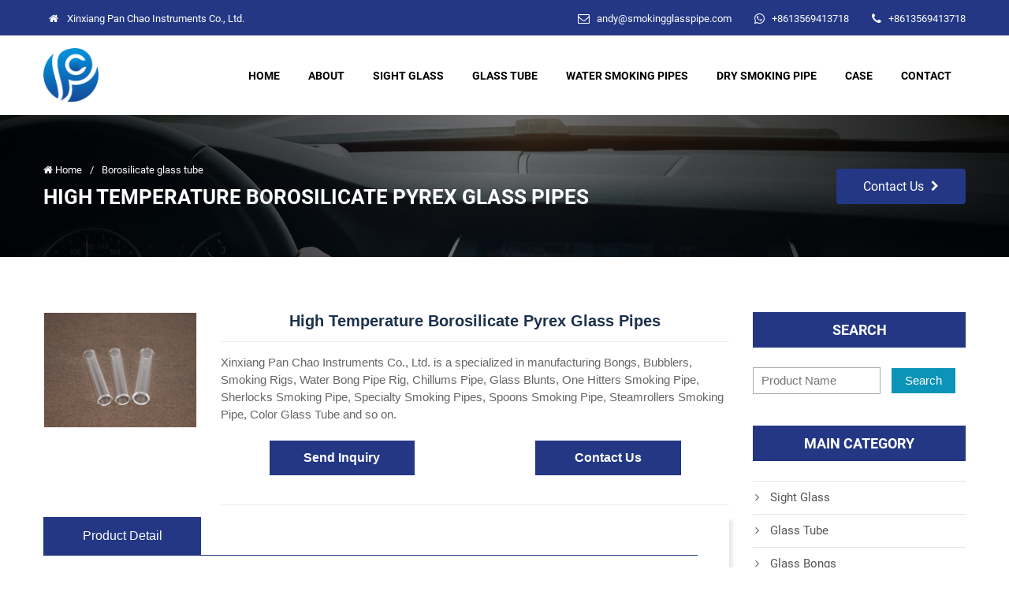

--- FILE ---
content_type: text/html; charset=UTF-8
request_url: https://www.smokingglasspipe.com/high-temperature-borosilicate-pyrex-glass-pipes.html
body_size: 6679
content:

<!DOCTYPE html>
<html lang="en">
<head>
<meta charset="UTF-8">
<title>High Temperature Borosilicate Pyrex Glass Pipes - China Best Glass Smoking Pipe Bubblers Bongs Production Supplier</title>
<meta name="description" content="Borosilicate glass tube is one of transparent colorless glass,through wavelength is between 300 nm to 2500 nm,transmissivity is more than 90%. Coefficient of expansion is 3.3. It can acid proof and alkali, the high temperature resistant is about 450℃. If course handling,the temperature resistant can reach 550℃ or so. Apply to lighting fixture,chemical industry ,electron,high temperature equipment and so on ." />
<meta name="keywords" content="Borosilicate Glass Pipes, glass tube, High Temperature Borosilicate Pyrex Glass Pipes, Pyrex Glass Pipes" />
<meta name="viewport" content="width=device-width, initial-scale=1">
<!--===============================================================================================-->
<link rel="icon" type="image/png" href="https://www.smokingglasspipe.com/wp-content/themes/glasspipe/images/icon.png"/>
<!--===============================================================================================-->
<link rel="stylesheet" type="text/css" href="https://www.smokingglasspipe.com/wp-content/themes/glasspipe/css/bootstrap.min.css">
<!--===============================================================================================-->
<link rel="stylesheet" type="text/css" href="https://www.smokingglasspipe.com/wp-content/themes/glasspipe/css/font-awesome.min.css">
<!--===============================================================================================-->
<link rel="stylesheet" type="text/css" href="https://www.smokingglasspipe.com/wp-content/themes/glasspipe/css/style.css">
<!--===============================================================================================-->
<!--<link rel="stylesheet" type="text/css" href="https://www.smokingglasspipe.com/wp-content/themes/glasspipe/css/layers.css">-->
<link rel="stylesheet" type="text/css" href="https://www.smokingglasspipe.com/wp-content/themes/glasspipe/css/navigation.css">
<!--<link rel="stylesheet" type="text/css" href="https://www.smokingglasspipe.com/wp-content/themes/glasspipe/css/settings.css">-->
<!--===============================================================================================-->
<link rel="stylesheet" type="text/css" href="https://www.smokingglasspipe.com/wp-content/themes/glasspipe/css/hamburgers.min.css">
<!--===============================================================================================-->
<link rel="stylesheet" type="text/css" href="https://www.smokingglasspipe.com/wp-content/themes/glasspipe/css/slick.css">
<!--===============================================================================================-->
<!--<link rel="stylesheet" type="text/css" href="https://www.smokingglasspipe.com/wp-content/themes/glasspipe/css/animate.css">-->
<!--===============================================================================================-->
<!--<link rel="stylesheet" type="text/css" href="https://www.smokingglasspipe.com/wp-content/themes/glasspipe/css/lightbox.min.css">-->
<!--===============================================================================================-->
<!--<link rel="stylesheet" type="text/css" href="https://www.smokingglasspipe.com/wp-content/themes/glasspipe/css/animsition.min.css">-->
<!--===============================================================================================-->
<link rel="stylesheet" type="text/css" href="https://www.smokingglasspipe.com/wp-content/themes/glasspipe/css/util.css">
<link rel="stylesheet" type="text/css" href="https://www.smokingglasspipe.com/wp-content/themes/glasspipe/css/main.css">
<link rel="stylesheet" type="text/css" href="https://www.smokingglasspipe.com/wp-content/themes/glasspipe/css/color.css">
<link rel="stylesheet" type="text/css" href="https://www.smokingglasspipe.com/wp-content/themes/glasspipe/css/hz.css">
<link rel="stylesheet" type="text/css" href="https://www.smokingglasspipe.com/wp-content/themes/glasspipe/css/swiper.min.css">
<!--===============================================================================================-->
</head>
<body class="animsition restyle-index">
<header>
  <!-- Header desktop -->
  <div class="container-menu-desktop">
    <div class="top-bar bg-main">
      <div class="container">
        <div class="content-topbar">
          <div class="left-top-bar"><a href="#"><i class="fa fa-home fa-fw"></i>Xinxiang Pan Chao Instruments Co., Ltd.</a></div>
          <div class="right-top-bar"><span> <i class="fa fa-envelope-o"></i> <span><a href="/cdn-cgi/l/email-protection#97f6f9f3eed7e4faf8fcfef9f0f0fbf6e4e4e7fee7f2b9f4f8fa" title="Email"><span class="__cf_email__" data-cfemail="86e7e8e2ffc6f5ebe9edefe8e1e1eae7f5f5f6eff6e3a8e5e9eb">[email&#160;protected]</span></a></span> </span><span> <i class="fa fa-whatsapp"></i> <span><a href="https://wa.me/+8613569413718" title="WhatsApp" target="_blank">+8613569413718</a></span> </span> <span> <i class="fa fa-phone"></i> <span><a href="https://wa.me/+8613569413718" title="Phone" target="_blank">+8613569413718</a></span> </span> </div>
        </div>
      </div>
    </div>
    <div class="wrap-menu-desktop">
      <div class="limiter-menu-desktop">
        <!-- Logo desktop -->
        <a href="https://www.smokingglasspipe.com" class="logo" title="China Best Glass Smoking Pipe Bubblers Bongs Production Supplier"> <img src="https://www.smokingglasspipe.com/wp-content/themes/glasspipe/images/logo.png" alt="China Best Glass Smoking Pipe Bubblers Bongs Production Supplier"> </a>
        <!-- Menu desktop -->
        <div class="menu-desktop">
          <ul class="main-menu">
            <li><a href="https://www.smokingglasspipe.com" title="China Best Glass Smoking Pipe Bubblers Bongs Production Supplier">Home</a></li>
            <li><a href="/about" title="About">About</a></li>
            <li><a href="https://www.smokingglasspipe.com/category/sight-glass" title="Sight Glass">Sight Glass</a>
              <ul class="sub-menu">
                <li class="menu-item"><a href="https://www.smokingglasspipe.com/category/sight-glass/quartz-sight-glass" title="Quartz sight glass"><i class="fa fa-angle-right"></i>Quartz sight glass</a></li>
                <li class="menu-item"><a href="https://www.smokingglasspipe.com/category/sight-glass/borosilicate-sight-glass" title="Borosilicate sight glass"><i class="fa fa-angle-right"></i>Borosilicate sight glass</a></li>
                <li class="menu-item"><a href="https://www.smokingglasspipe.com/category/sight-glass/tempered-sight-glass" title="Tempered sight glass"><i class="fa fa-angle-right"></i>Tempered sight glass</a></li>
                <li class="menu-item"><a href="https://www.smokingglasspipe.com/category/sight-glass/gauge-sight-glass" title="Gauge sight glass"><i class="fa fa-angle-right"></i>Gauge sight glass</a></li>
              </ul>
            </li>
            <li><a href="https://www.smokingglasspipe.com/category/glass-tube" title="Glass Tube">Glass Tube</a>
              <ul class="sub-menu">
                <li class="menu-item"><a href="https://www.smokingglasspipe.com/category/glass-tube/quartz-glass-tube" title="Quartz glass tube"><i class="fa fa-angle-right"></i>Quartz glass tube</a></li>
                <li class="menu-item"><a href="https://www.smokingglasspipe.com/category/glass-tube/borosilicate-glass-tube" title="Borosilicate glass tube"><i class="fa fa-angle-right"></i>Borosilicate glass tube</a></li>
              </ul>
            </li>
            <li><a href="https://www.smokingglasspipe.com/category/products/water-smoking-pipes" title="Water Smoking Pipes">Water Smoking Pipes</a>
              <ul class="sub-menu">
                <li class="menu-item"><a href="https://www.smokingglasspipe.com/category/products/water-smoking-pipes/glass-bongs" title="Glass Bongs"><i class="fa fa-angle-right"></i>Glass Bongs</a></li>
                <li class="menu-item"><a href="https://www.smokingglasspipe.com/category/products/water-smoking-pipes/bubblers" title="Bubblers"><i class="fa fa-angle-right"></i>Bubblers</a></li>
                <li class="menu-item"><a href="https://www.smokingglasspipe.com/category/products/water-smoking-pipes/smoking-rigs" title="Smoking Rigs"><i class="fa fa-angle-right"></i>Smoking Rigs</a></li>
                <li class="menu-item"><a href="https://www.smokingglasspipe.com/category/products/water-smoking-pipes/female-bowl" title="Female Bowl"><i class="fa fa-angle-right"></i>Female Bowl</a></li>
              </ul>
            </li>
            <li><a href="https://www.smokingglasspipe.com/category/products/dry-smoking-pipe" title="Dry Smoking Pipe">Dry Smoking Pipe</a>
              <ul class="sub-menu">
                <li class="menu-item"><a href="https://www.smokingglasspipe.com/category/products/dry-smoking-pipe/glass-blunts" title="Glass Blunts"><i class="fa fa-angle-right"></i>Glass Blunts</a></li>
                <li class="menu-item"><a href="https://www.smokingglasspipe.com/category/products/dry-smoking-pipe/one-hitters" title="One Hitters"><i class="fa fa-angle-right"></i>One Hitters</a></li>
                <li class="menu-item"><a href="https://www.smokingglasspipe.com/category/products/dry-smoking-pipe/sherlocks" title="Sherlocks"><i class="fa fa-angle-right"></i>Sherlocks</a></li>
                <li class="menu-item"><a href="https://www.smokingglasspipe.com/category/products/dry-smoking-pipe/spoons" title="Spoons"><i class="fa fa-angle-right"></i>Spoons</a></li>
                <li class="menu-item"><a href="https://www.smokingglasspipe.com/category/products/dry-smoking-pipe/steamrollers" title="Steamrollers"><i class="fa fa-angle-right"></i>Steamrollers</a></li>
                <li class="menu-item"><a href="https://www.smokingglasspipe.com/category/products/dry-smoking-pipe/oil-burner-pipe" title="Oil Burner Pipe"><i class="fa fa-angle-right"></i>Oil Burner Pipe</a></li>
              </ul>
            </li>
            <li><a href="https://www.smokingglasspipe.com/category/case" title="Case">Case</a></li>
            <li><a href="/contact" title="Contact">Contact</a> </li>
          </ul>
        </div>
        <!-- Social desktop 
        <div class="social"> <a href="#"><i class="fa fa-facebook m-l-13" aria-hidden="true"></i></a> <a href="#"><i class="fa fa-twitter m-l-18" aria-hidden="true"></i></a> </div>-->
      </div>
    </div>
  </div>
  <!-- Header Mobile -->
  <div class="wrap-header-mobile">
    <!-- Logo moblie -->
    <a href="https://www.smokingglasspipe.com" class="logo-mobile" title="China Best Glass Smoking Pipe Bubblers Bongs Production Supplier"> <img src="https://www.smokingglasspipe.com/wp-content/themes/glasspipe/images/logo.png" alt="China Best Glass Smoking Pipe Bubblers Bongs Production Supplier"> </a>
    <!-- Button show menu -->
    <div class="btn-show-menu-mobile hamburger hamburger--squeeze"> <span class="hamburger-box"> <span class="hamburger-inner"></span> </span> </div>
  </div>
  <!-- Menu Mobile -->
  <div class="menu-mobile">
    <ul class="main-menu-m bg-main">
      <li class="bg-main"> <a href="https://www.smokingglasspipe.com" title="China Best Glass Smoking Pipe Bubblers Bongs Production Supplier">Home</a> </li>
      <li class="bg-main"><a href="/about" title="About">About</a> </li>
      <li class="bg-main"><a href="https://www.smokingglasspipe.com/category/sight-glass" title="Sight Glass">Sight Glass</a> <span class="arrow-main-menu-m"> <i class="fa fa-angle-right" aria-hidden="true"></i> </span></li>
      <li class="bg-main"><a href="https://www.smokingglasspipe.com/category/glass-tube" title="Glass Tube">Glass Tube</a> <span class="arrow-main-menu-m"> <i class="fa fa-angle-right" aria-hidden="true"></i> </span></li>
      <li class="bg-main"><a href="https://www.smokingglasspipe.com/category/products/water-smoking-pipes" title="Water Smoking Pipes">Water Smoking Pipes</a> <span class="arrow-main-menu-m"> <i class="fa fa-angle-right" aria-hidden="true"></i> </span></li>
      <li class="bg-main"><a href="https://www.smokingglasspipe.com/category/products/dry-smoking-pipe" title="Dry Smoking Pipe">Dry Smoking Pipe</a> <span class="arrow-main-menu-m"> <i class="fa fa-angle-right" aria-hidden="true"></i> </span></li>
      <li class="bg-main"><a href="https://www.smokingglasspipe.com/category/case" title="Case">Case</a> <span class="arrow-main-menu-m"> <i class="fa fa-angle-right" aria-hidden="true"></i> </span></li>
      <li class="bg-main"><a href="/contact" title="Contact">Contact</a> <span class="arrow-main-menu-m"> <i class="fa fa-angle-right" aria-hidden="true"></i> </span></li>
    </ul>
  </div>
</header><!-- Start head breadcrumb -->
<section class="bg-img-1 bg-overlay-3 hz-bread" style="background-image: url('https://www.smokingglasspipe.com/wp-content/themes/glasspipe/images/bg-title-01.jpg');">
  <div class="container">
    <div class="flex-w flex-sb-m">
      <div class="hz-bread-left">
        <div class="flex-w hz-none hlt"><a href="https://www.smokingglasspipe.com" title="Home" class="trans-02"> <i class="fa fa-home"></i> Home </a> <span class="hz-xie">/</span>
          <a href="https://www.smokingglasspipe.com/category/glass-tube/borosilicate-glass-tube" rel="category tag">Borosilicate glass tube</a>        </div>
        <h1 class="m-txt6 respon1">
          High Temperature Borosilicate Pyrex Glass Pipes        </h1>
      </div>
      <div class="hz-bread-right hz-none">
        <!-- Button -->
        <a href="/contact" title="Contact" class="btn-drive trans-03"> Contact Us <i class="fa fa-chevron-right"></i> </a> </div>
    </div>
  </div>
</section>
<!-- End head breadcrumb -->
<!-- start Main Container -->
<!-- Content page -->
<section class="hz-bg">
  <div class="container">
    <div class="row">
      <div class="col-md-8 col-lg-9 p-b-50">
        <!-- Start single 12 content -->
        <div class="row hz-single-12">
          <div class="col-md-3 col-sm-12 hz-pro-img">
            <div style="border:1px solid #eee"> <img style="width:100%;" src="https://www.smokingglasspipe.com/wp-content/uploads/2020/06/High-Temperature-Borosilicate-Pyrex-Glass-Pipes.jpg" alt="High Temperature Borosilicate Pyrex Glass Pipes"> </div>
          </div>
          <div class="col-md-9 col-sm-12 hz-sing-cont">
            <h1 class="single-pro-h2">
              High Temperature Borosilicate Pyrex Glass Pipes            </h1>
            <hr class="hz-hr">
            <p class="single-cont hz-none">Xinxiang Pan Chao Instruments Co., Ltd. is a specialized in manufacturing Bongs, Bubblers, Smoking Rigs, Water Bong Pipe Rig, Chillums Pipe, Glass Blunts, One Hitters Smoking Pipe, Sherlocks Smoking Pipe, Specialty Smoking Pipes, Spoons Smoking Pipe, Steamrollers Smoking Pipe, Color Glass Tube and so on.</p>
            <!-- Start But -->
            <div class="row single-pro-btn-row">
              <div class="col-md-6 col-sm-6 col-xs-12"> <a href="#inquiry" title="Send Inquiry" class="hz-btn">
                <div class="hz-btn-div">Send Inquiry</div>
                </a> </div>
              <div class="col-md-6 col-sm-6 col-xs-12"> <a href="/contact" target="_blank" title="Contact Us" class="hz-btn">
                <div class="hz-btn-div">Contact Us</div>
                </a> </div>
            </div>
            <!-- End But -->
            <hr class="hz-hr">
          </div>
        </div>
        <!-- End single 12 content -->
        <div class="p-r-40 p-r-0-lg p-b-50 hz-single-shadow">
          <!-- Content Detail -->
          <article class="hz-sing-content">
            <div class="hz-border">
              <h2 class="hz-content-h2">Product Detail</h2>
            </div>
            <h2 class="hz-cont-h2">
              High Temperature Borosilicate Pyrex Glass Pipes            </h2>
                        <p><img alt="High Temperature Borosilicate Pyrex Glass Pipes" title="High Temperature Borosilicate Pyrex Glass Pipes" class="alignnone size-full wp-image-611" src="https://www.smokingglasspipe.com/wp-content/uploads/2020/06/High-Temperature-Borosilicate-Pyrex-Glass-Pipes.jpg" alt="" /></p>
<p>Borosilicate <a href="https://www.smokingglasspipe.com/tag/glass-tube" title="glass tube" target="_blank">glass tube</a> is one of transparent colorless glass,through wavelength is between 300 nm to 2500 nm,transmissivity is more than 90%. Coefficient of expansion is 3.3. It can acid proof and alkali, the high temperature resistant is about 450℃. If course handling,the temperature resistant can reach 550℃ or so. Apply to lighting fixture,chemical industry ,electron,high temperature equipment and so on .</p>
<p>Welcome sending your inquiry:</p>
<p>&nbsp;</p>
<p><strong>Sales manager:</strong> Andy</p>
<p><strong>Phone/WhatsApp:</strong> +8613569413718</p>
<p><strong>Email:</strong> <a href="/cdn-cgi/l/email-protection" class="__cf_email__" data-cfemail="1879767c61586b75777371767f7f74796b6b6871687d367b7775">[email&#160;protected]</a></p>
<p><strong>Skype: </strong>live:andypchao</p>
                      </article>
          <!-- Start Related products 
          <div class="relat hz-none">
            <div class="hz-border">
              <h2 class="hz-content-h2">Related products</h2>
            </div>
            <div class="row">
                                      <div class="col-sm-6 col-lg-3 col-xs-6">
            <div class="block-3 bo2">
              <div class="wrap-pic-b3 wrap-pic-w hov5 bo2-b"> <a href="https://www.smokingglasspipe.com/1621.html" title="Frost Glass Tubing"> <img src="https://www.smokingglasspipe.com/wp-content/uploads/2025/01/moist-glass-tube.jpg" alt="Frost Glass Tubing"> </a> </div>
              <div class="wrap-text-b3 hz-catt"> <a href="https://www.smokingglasspipe.com/1621.html" title="Frost Glass Tubing">
                <h4 class="m-txt8 hov-color-main trans-04 hz-index-4">
                  Frost Glass Tubing                </h4>
                </a> </div>
            </div>
          </div>
                    <div class="col-sm-6 col-lg-3 col-xs-6">
            <div class="block-3 bo2">
              <div class="wrap-pic-b3 wrap-pic-w hov5 bo2-b"> <a href="https://www.smokingglasspipe.com/1617.html" title="Big Diameter Clear Glass Tube"> <img src="https://www.smokingglasspipe.com/wp-content/uploads/2025/01/glass-tube-1.jpg" alt="Big Diameter Clear Glass Tube"> </a> </div>
              <div class="wrap-text-b3 hz-catt"> <a href="https://www.smokingglasspipe.com/1617.html" title="Big Diameter Clear Glass Tube">
                <h4 class="m-txt8 hov-color-main trans-04 hz-index-4">
                  Big Diameter Clear Glass Tube                </h4>
                </a> </div>
            </div>
          </div>
                    <div class="col-sm-6 col-lg-3 col-xs-6">
            <div class="block-3 bo2">
              <div class="wrap-pic-b3 wrap-pic-w hov5 bo2-b"> <a href="https://www.smokingglasspipe.com/glass-electrode-plate.html" title="Glass Electrode Plate"> <img src="https://www.smokingglasspipe.com/wp-content/uploads/2025/01/GLASS-PANEL.jpg" alt="Glass Electrode Plate"> </a> </div>
              <div class="wrap-text-b3 hz-catt"> <a href="https://www.smokingglasspipe.com/glass-electrode-plate.html" title="Glass Electrode Plate">
                <h4 class="m-txt8 hov-color-main trans-04 hz-index-4">
                  Glass Electrode Plate                </h4>
                </a> </div>
            </div>
          </div>
                            </div>
      </div>
      End Related products -->
      <!-- Leave a comment -->
      <div class="p-t-52" id="inquiry">
        <div class="m-txt27 p-b-15"> Send Us a Message </div>
        <div id="inquiry" class="hz-from-h3 hz-mb">
  <div class="hz-aaa"> <div role="form" class="wpcf7" id="wpcf7-f18-o1" lang="en-US" dir="ltr">
<div class="screen-reader-response"></div>
<form action="/high-temperature-borosilicate-pyrex-glass-pipes.html#wpcf7-f18-o1" method="post" class="wpcf7-form" novalidate="novalidate">
<div style="display: none;">
<input type="hidden" name="_wpcf7" value="18" />
<input type="hidden" name="_wpcf7_version" value="5.1.6" />
<input type="hidden" name="_wpcf7_locale" value="en_US" />
<input type="hidden" name="_wpcf7_unit_tag" value="wpcf7-f18-o1" />
<input type="hidden" name="_wpcf7_container_post" value="0" />
</div>
<div class="row">
<div class="col-md-6 col-sm-6 wpcf7-form ">
    <span class="wpcf7-form-control-wrap your-name"><input type="text" name="your-name" value="" size="40" class="wpcf7-form-control wpcf7-text wpcf7-validates-as-required" aria-required="true" aria-invalid="false" placeholder="Your name *" /></span>
  </div>
<div class="col-md-6 col-sm-6 wpcf7-form">
    <span class="wpcf7-form-control-wrap your-email"><input type="email" name="your-email" value="" size="40" class="wpcf7-form-control wpcf7-text wpcf7-email wpcf7-validates-as-required wpcf7-validates-as-email" aria-required="true" aria-invalid="false" placeholder="Email Address *" /></span>
  </div>
</div>
<div class="row">
<div class="col-md-6 col-sm-6 wpcf7-form">
    <span class="wpcf7-form-control-wrap tel-604"><input type="tel" name="tel-604" value="" size="40" class="wpcf7-form-control wpcf7-text wpcf7-tel wpcf7-validates-as-tel" aria-invalid="false" placeholder="Whatsapp" /></span>
  </div>
<div class="col-md-6 col-sm-6 wpcf7-form">
    <span class="wpcf7-form-control-wrap tel-432"><input type="tel" name="tel-432" value="" size="40" class="wpcf7-form-control wpcf7-text wpcf7-tel wpcf7-validates-as-tel" aria-invalid="false" placeholder="Phone number" /></span>
  </div>
</div>
<p class="hz-textarea"> <span class="wpcf7-form-control-wrap your-message"><textarea name="your-message" cols="40" rows="10" class="wpcf7-form-control wpcf7-textarea wpcf7-validates-as-required" aria-required="true" aria-invalid="false" placeholder="Please describe your requirement in detail *"></textarea></span> </p>
<div class="btn-drive m-txt1 size26 bg-main hov-color-white bo-rad-4">
<input type="submit" value="Send" class="wpcf7-form-control wpcf7-submit" />
</div>
<div class="wpcf7-response-output wpcf7-display-none"></div></form></div> </div>
</div>
      </div>
    </div>
  </div>
  <div class="col-md-4 col-lg-3 p-b-50 hz-side hz-none">
  <!-- Sidebar -->
  <!-- Categories -->
  <div class="hz-side-title">
    <h4 class="m-txt24"> Search </h4>
    <div class="hz-sear">
      <form method="get" id="searchform" action="https://www.smokingglasspipe.com/">
	<input type="text" placeholder="Product Name" name="s" id="s" class="hz-search-left"/>
	<input type="submit" value="Search" class="hz-search-right" onClick="if (!window.__cfRLUnblockHandlers) return false; if(document.forms['search'].searchinput.value=='- Search -')document.forms['search'].searchinput.value='';" alt="Search" data-cf-modified-18aa97ec8659fc2b8025cfee-="" />
</form>    </div>
  </div>
  <div class="hz-side-title">
    <h4 class="m-txt24"> Main Category </h4>
    <ul class="bo2-t m-t-25 hz-side-i">
      <li><i class="fa fa-angle-right"></i> <a href="https://www.smokingglasspipe.com/category/sight-glass" title="Sight Glass"> Sight Glass </a> </li>
      <li><i class="fa fa-angle-right"></i> <a href="https://www.smokingglasspipe.com/category/glass-tube" title="Glass Tube"> Glass Tube </a> </li>
      <li><i class="fa fa-angle-right"></i> <a href="https://www.smokingglasspipe.com/category/products/water-smoking-pipes/glass-bongs" title="Glass Bongs"> Glass Bongs </a> </li>
      <li><i class="fa fa-angle-right"></i> <a href="https://www.smokingglasspipe.com/category/products/water-smoking-pipes/bubblers" title="Bubblers"> Bubblers </a> </li>
      <li><i class="fa fa-angle-right"></i> <a href="https://www.smokingglasspipe.com/category/products/water-smoking-pipes/smoking-rigs" title="Smoking Rigs"> Smoking Rigs </a> </li>
      <li><i class="fa fa-angle-right"></i> <a href="https://www.smokingglasspipe.com/category/products/water-smoking-pipes/female-bowl" title="Female Bowl"> Female Bowl </a> </li>
      <li><i class="fa fa-angle-right"></i> <a href="https://www.smokingglasspipe.com/category/products/dry-smoking-pipe/glass-blunts" title="Glass Blunts"> Glass Blunts </a> </li>
      <li><i class="fa fa-angle-right"></i> <a href="https://www.smokingglasspipe.com/category/products/dry-smoking-pipe/one-hitters" title="One Hitters"> One Hitters </a> </li>
      <li><i class="fa fa-angle-right"></i> <a href="https://www.smokingglasspipe.com/category/products/dry-smoking-pipe/sherlocks" title="Sherlocks"> Sherlocks </a> </li>
      <li><i class="fa fa-angle-right"></i> <a href="https://www.smokingglasspipe.com/category/products/dry-smoking-pipe/spoons" title="Spoons"> Spoons </a> </li>
      <li><i class="fa fa-angle-right"></i> <a href="https://www.smokingglasspipe.com/category/products/dry-smoking-pipe/steamrollers" title="Steamrollers"> Steamrollers </a> </li>
    </ul>
  </div>
  <!-- Most Popular -->
  <div class="hz-side-img">
    <h4 class="m-txt24"> Most Product </h4>
    <ul>
            <li> <a href="https://www.smokingglasspipe.com/1577.html" title="Borosilicate Glass Gauge Level Test Panel" class="wrap-pic-w overlay1 m-r-15"> <img src="https://www.smokingglasspipe.com/wp-content/uploads/2024/12/glass-gauge.jpg" alt="Borosilicate Glass Gauge Level Test Panel"> </a>
        <div class="w-size12 flex-col"> <a href="https://www.smokingglasspipe.com/1577.html" title="Borosilicate Glass Gauge Level Test Panel" class="s-txt27 hov-color-main trans-03 p-b-13">
          Borosilicate Glass Gauge Level Test Panel          </a> <span class="s-txt28"> By Panchao </span> </div>
      </li>
            <li> <a href="https://www.smokingglasspipe.com/high-temperature-resistance-glass.html" title="High Temperature Resistance Glass" class="wrap-pic-w overlay1 m-r-15"> <img src="https://www.smokingglasspipe.com/wp-content/uploads/2024/12/GLASS-PIPE.jpg" alt="High Temperature Resistance Glass"> </a>
        <div class="w-size12 flex-col"> <a href="https://www.smokingglasspipe.com/high-temperature-resistance-glass.html" title="High Temperature Resistance Glass" class="s-txt27 hov-color-main trans-03 p-b-13">
          High Temperature Resistance Glass          </a> <span class="s-txt28"> By Panchao </span> </div>
      </li>
            <li> <a href="https://www.smokingglasspipe.com/how-to-use-glass-smoking-shisha-hoohak.html" title="How To Use Glass Smoking Shisha Hoohak" class="wrap-pic-w overlay1 m-r-15"> <img src="https://www.smokingglasspipe.com/wp-content/uploads/2024/12/glass-tube-smoking.jpg" alt="How To Use Glass Smoking Shisha Hoohak"> </a>
        <div class="w-size12 flex-col"> <a href="https://www.smokingglasspipe.com/how-to-use-glass-smoking-shisha-hoohak.html" title="How To Use Glass Smoking Shisha Hoohak" class="s-txt27 hov-color-main trans-03 p-b-13">
          How To Use Glass Smoking Shisha Hoohak          </a> <span class="s-txt28"> By Panchao </span> </div>
      </li>
          </ul>
  </div>
  <!-- Contact -->
  <div class="hz-side-info">
    <h4 class="m-txt24"> Contact Us </h4>
    <ul>
      <li> <i class="fa fa-user-o fa-fw"></i>Andy Du</li>
      <li> <i class="fa fa-whatsapp fa-fw"></i><a href="https://wa.me/+8613569413718" title="WhatsApp" target="_blank">+8613569413718</a></li>
      <li> <i class="fa fa-envelope-o fa-fw"></i><a href="/cdn-cgi/l/email-protection#7f1e111b063f0c12101416111818131e0c0c0f160f1a511c1012" title="Email"><span class="__cf_email__" data-cfemail="97f6f9f3eed7e4faf8fcfef9f0f0fbf6e4e4e7fee7f2b9f4f8fa">[email&#160;protected]</span></a></li>
      <li> <i class="fa fa-phone fa-fw"></i><a href="https://wa.me/+8613569413718" title="Phone" target="_blank">+8613569413718</a></li>
    </ul>
  </div>
</div>  </div>
  </div>
</section>
<!-- End Main Container -->
<!-- CTA 1-->

<div class="bg-main p-t-30 p-b-30 hz-none">
  <div class="container">
    <div class="content-cta-1 flex-sb-m flex-w"> <span class="m-txt17 p-t-15 p-b-15"> Get more product information? </span>
      <div class="wrap-btn-cta"> 
        <!-- Button --> 
        <a href="/contact" title="contact" class="btn-drive rs1-btn size5 m-txt2 bgwhite bo-rad-4 trans-03"> Get A Free Quote </a> </div>
    </div>
  </div>
</div>
<footer class="bg4 p-t-25 hz-footer hz-none">
  <div class="container p-b-60 hz-foot-4">
    <div class="row">
      <div class="col-sm-6 col-lg-3 p-t-30">
        <h4 class="m-txt12 p-t-14"> Main Category </h4>
        <ul class="contact-footer p-t-28">
          <li><i class="fa fa-angle-double-right"></i><a href="https://www.smokingglasspipe.com/category/sight-glass" title="Sight Glass">Sight Glass</a></li>
          <li><i class="fa fa-angle-double-right"></i><a href="https://www.smokingglasspipe.com/category/glass-tube" title="Glass Tube">Glass Tube</a></li>
          <li><i class="fa fa-angle-double-right"></i><a href="https://www.smokingglasspipe.com/category/products/water-smoking-pipes" title="Water Smoking Pipes">Water Smoking Pipes</a></li>
          <li><i class="fa fa-angle-double-right"></i><a href="https://www.smokingglasspipe.com/category/products/dry-smoking-pipe" title="Dry Smoking Pipe">Dry Smoking Pipe</a></li>
        </ul>
      </div>
      <div class="col-sm-6 col-lg-3 p-t-30">
        <h4 class="m-txt12 p-t-14"> Hot Sale Products </h4>
        <ul class="contact-footer p-t-28">
                    <li> <i class="fa fa-angle-double-right"></i><a href="https://www.smokingglasspipe.com/1577.html" title="Borosilicate Glass Gauge Level Test Panel">
            Borosilicate Glass Gauge Level Test Panel            </a> </li>
                    <li> <i class="fa fa-angle-double-right"></i><a href="https://www.smokingglasspipe.com/high-temperature-resistance-glass.html" title="High Temperature Resistance Glass">
            High Temperature Resistance Glass            </a> </li>
                    <li> <i class="fa fa-angle-double-right"></i><a href="https://www.smokingglasspipe.com/how-to-use-glass-smoking-shisha-hoohak.html" title="How To Use Glass Smoking Shisha Hoohak">
            How To Use Glass Smoking Shisha Hoohak            </a> </li>
                    <li> <i class="fa fa-angle-double-right"></i><a href="https://www.smokingglasspipe.com/glass-bong-types.html" title="Glass Bong types">
            Glass Bong types            </a> </li>
                  </ul>
      </div>
      <div class=" col-sm-6 col-lg-3 p-t-30">
        <h4 class="m-txt12 p-t-14"> Contact us </h4>
        <ul class="contact-footer p-t-28">
          <li> <i class="fa fa-user-o"></i>Andy Du</li>
          <li> <i class="fa fa-whatsapp"></i><a href="https://wa.me/+8613569413718" title="WhatsApp" target="_blank">+8613569413718</a></li>
          <li> <i class="fa fa-phone"></i><a href="https://wa.me/+8613569413718" title="Phone" target="_blank">+8613569413718</a></li>
          <li> <i class="fa fa-envelope-o"></i><a href="/cdn-cgi/l/email-protection#bcddd2d8c5fccfd1d3d7d5d2dbdbd0ddcfcfccd5ccd992dfd3d1" title="Email"><span class="__cf_email__" data-cfemail="74151a100d3407191b1f1d1a131318150707041d04115a171b19">[email&#160;protected]</span></a></li>
        </ul>
      </div>
      <div class=" col-sm-6 col-lg-3 p-t-30">
        <h4 class="m-txt12 p-t-14"> Dry Smoking Pipe </h4>
        <div class="wrap-gallery-footer p-t-35">
                    <a class="item-gallery-footer wrap-pic-w" href="https://www.smokingglasspipe.com/high-temperature-resistance-glass.html" title="High Temperature Resistance Glass"> <img src="https://www.smokingglasspipe.com/wp-content/uploads/2024/12/GLASS-PIPE.jpg" alt="High Temperature Resistance Glass"> </a>
                    <a class="item-gallery-footer wrap-pic-w" href="https://www.smokingglasspipe.com/factory-supply-meth-pipe-bubble-tube-pipe-smoking-methamphetamine.html" title="Factory supply Meth Pipe Bubble Tube Pipe Smoking Methamphetamine"> <img src="https://www.smokingglasspipe.com/wp-content/uploads/2021/10/meth-pipe-1.jpg" alt="Factory supply Meth Pipe Bubble Tube Pipe Smoking Methamphetamine"> </a>
                    <a class="item-gallery-footer wrap-pic-w" href="https://www.smokingglasspipe.com/assorted-destroyer-pipe-smoking-glass-pipe.html" title="Assorted Destroyer Pipe Smoking Glass Pipe"> <img src="https://www.smokingglasspipe.com/wp-content/uploads/2021/10/Assorted-Destroyer-Pipe.jpg" alt="Assorted Destroyer Pipe Smoking Glass Pipe"> </a>
                  </div>
        <h4 class="m-txt12 p-t-14"> Water Smoking Pipes </h4>
        <div class="wrap-gallery-footer p-t-35">
                    <a class="item-gallery-footer wrap-pic-w" href="https://www.smokingglasspipe.com/how-to-use-glass-smoking-shisha-hoohak.html" title="How To Use Glass Smoking Shisha Hoohak"> <img src="https://www.smokingglasspipe.com/wp-content/uploads/2024/12/glass-tube-smoking.jpg" alt="How To Use Glass Smoking Shisha Hoohak"> </a>
                    <a class="item-gallery-footer wrap-pic-w" href="https://www.smokingglasspipe.com/glass-bong-types.html" title="Glass Bong types"> <img src="https://www.smokingglasspipe.com/wp-content/uploads/2023/12/glass-bongs-waterpipe-12.jpg" alt="Glass Bong types"> </a>
                    <a class="item-gallery-footer wrap-pic-w" href="https://www.smokingglasspipe.com/glass-bongs-noctilucent-striped-newest-uv-material-smoking-water-bongs-oil-rigs-water-pipes-cool-fashion-noctilucent-glass-hookahs.html" title="Noctilucent Striped Uv Material Smoking Water Bongs Oil Rigs Water Pipes"> <img src="https://www.smokingglasspipe.com/wp-content/uploads/2022/03/bong.jpg" alt="Noctilucent Striped Uv Material Smoking Water Bongs Oil Rigs Water Pipes"> </a>
                  </div>
      </div>
    </div>
  </div>
  <div class="bg3 txt-center hz-cop"><span class="s-txt10">Copyright &copy; 2026 Design by <a href="/" title="China Best Glass Smoking Pipe Bubblers Bongs Production Supplier">Xinxiang Pan Chao Instruments Co., Ltd.</a> All rights reserved.</span><span class="hz-jg">|</span> <a href="/sitemap.xml" title="Sitemap" target="_blank" class="dis-inline s-txt11 hov-color-white trans-04">Sitemap</a><span class="hz-jg">|</span> <span class="s-txt10"><a href="/cdn-cgi/l/email-protection#6908070d10291a04060200070e0e05081a1a1900190c470a0604" title="Email" class="dis-inline s-txt11 hov-color-white trans-04">Email</a></span> </div>
</footer>
<!-- Back to top -->
<div class="btn-back-to-top hov-bg-main" id="myBtn"> <span class="symbol-btn-back-to-top"> <i class="fa fa-angle-double-up" aria-hidden="true"></i> </span> </div>
<!--===============================================================================================--> 
<script data-cfasync="false" src="/cdn-cgi/scripts/5c5dd728/cloudflare-static/email-decode.min.js"></script><script src="https://www.smokingglasspipe.com/wp-content/themes/glasspipe/js/jquery-3.2.1.min.js" type="18aa97ec8659fc2b8025cfee-text/javascript"></script> 
<!--===============================================================================================--> 
<!--<script src="https://www.smokingglasspipe.com/wp-content/themes/glasspipe/js/wow.min.js"></script>--> 
<!--===============================================================================================--> 
<!-- Mobile Drop button --> 
<script src="https://www.smokingglasspipe.com/wp-content/themes/glasspipe/js/animsition.min.js" type="18aa97ec8659fc2b8025cfee-text/javascript"></script> 
<!--===============================================================================================--> 
<script src="https://www.smokingglasspipe.com/wp-content/themes/glasspipe/js/slick.min.js" type="18aa97ec8659fc2b8025cfee-text/javascript"></script> 
<script src="https://www.smokingglasspipe.com/wp-content/themes/glasspipe/js/slick-custom.js" type="18aa97ec8659fc2b8025cfee-text/javascript"></script> 
<!--===============================================================================================--> 
<!--<script src="https://www.smokingglasspipe.com/wp-content/themes/glasspipe/js/popper.min.js"></script>--> 
<script src="https://www.smokingglasspipe.com/wp-content/themes/glasspipe/js/bootstrap.min.js" type="18aa97ec8659fc2b8025cfee-text/javascript"></script> 
<!--===============================================================================================--> 
<!--<script src="https://www.smokingglasspipe.com/wp-content/themes/glasspipe/js/lightbox.min.js"></script>--> 
<!--===============================================================================================--> 
<!--<script src="https://www.smokingglasspipe.com/wp-content/themes/glasspipe/js/isotope.pkgd.min.js"></script>--> 
<!--===============================================================================================--> 
<!--<script src="https://www.smokingglasspipe.com/wp-content/themes/glasspipe/js/parallax100.js"></script>--> 
<!--<script>
        $('.parallax100').parallax100();
	</script>--> 
<!--===============================================================================================--> 
<!--<script src="https://www.smokingglasspipe.com/wp-content/themes/glasspipe/js/jquery.waypoints.min.js"></script>--> 
<!--===============================================================================================--> 
<!--<script src="https://www.smokingglasspipe.com/wp-content/themes/glasspipe/js/jquery.counterup.min.js"></script>--> 
<script src="https://www.smokingglasspipe.com/wp-content/themes/glasspipe/js/swiper.min.js" type="18aa97ec8659fc2b8025cfee-text/javascript"></script> 
<!--<script>
		$('.counter').counterUp({
			delay: 10,
			time: 1000
		});
	</script>--> 
<!--===============================================================================================--> 
<script src="https://www.smokingglasspipe.com/wp-content/themes/glasspipe/js/main.js" type="18aa97ec8659fc2b8025cfee-text/javascript"></script> 
<!-- Start Mobiles button -->
<div class="phonefooternav">
  <ul class="clearfix">
    <li> <a href="/" title="home" rel="nofollow"> <i class="fa fa-home"></i> <span>Home</span> </a> </li>
    <li> <a href="https://wa.me/+8613569413718" target="_blank" rel="nofollow"> <i class="fa fa-whatsapp"></i> <span>WhatsApp</span> </a> </li>
    <li> <a href="/cdn-cgi/l/email-protection#375659534e77445a585c5e5950505b564444475e47521954585a" title="E-mail" target="_blank" rel="nofollow"> <i class="fa fa-envelope"></i> <span>Email</span> </a> </li>
    <li> <a href="https://wa.me/+8613569413718" rel="nofollow"> <i class="fa fa-comments"></i> <span>Contact</span> </a> </li>
  </ul>
</div>
<!-- End Mobiles button -->
<!-- Go to www.addthis.com/dashboard to customize your tools -->
<script data-cfasync="false" src="/cdn-cgi/scripts/5c5dd728/cloudflare-static/email-decode.min.js"></script><script type="18aa97ec8659fc2b8025cfee-text/javascript" src="//s7.addthis.com/js/300/addthis_widget.js#pubid=ra-5d53a96664695cc6"></script>

<script src="/cdn-cgi/scripts/7d0fa10a/cloudflare-static/rocket-loader.min.js" data-cf-settings="18aa97ec8659fc2b8025cfee-|49" defer></script><script defer src="https://static.cloudflareinsights.com/beacon.min.js/vcd15cbe7772f49c399c6a5babf22c1241717689176015" integrity="sha512-ZpsOmlRQV6y907TI0dKBHq9Md29nnaEIPlkf84rnaERnq6zvWvPUqr2ft8M1aS28oN72PdrCzSjY4U6VaAw1EQ==" data-cf-beacon='{"version":"2024.11.0","token":"dfb7e52ad42142fe83fd52f54082acab","r":1,"server_timing":{"name":{"cfCacheStatus":true,"cfEdge":true,"cfExtPri":true,"cfL4":true,"cfOrigin":true,"cfSpeedBrain":true},"location_startswith":null}}' crossorigin="anonymous"></script>
</body></html>

--- FILE ---
content_type: text/css
request_url: https://www.smokingglasspipe.com/wp-content/themes/glasspipe/css/main.css
body_size: 11241
content:
/*------------------------------------------------------------------
Project:  Drive
Version:  1.0
Last change:  
Assigned to:  Le Xuan Bach
Primary use:  Company
-------------------------------------------------------------------*/
/*------------------------------------------------------------------
[LAYOUT]

* body
  + Header / header
  + Page Content / .page-content .name-page
        + Section Layouts / section .name-section
        ...
  + Footer / footer

-------------------------------------------------------------------*/
/*------------------------------------------------------------------
[COLOR CODES]

# Text Color      :  #555555
# Primary Color   :  #233785; 

------------------------------------------------------------------*/
/*------------------------------------------------------------------
[TYPOGRAPHY]

Body            : 15px/1.7 'Roboto-Regular', Arial, sans-serif;
Title           : 30px/1.6 'Roboto-Bold', Arial, sans-serif;
Paragrap        : 15px/1.7 'Roboto-Regular', Arial, sans-serif;
Input, textarea : 15px/1.7 'Roboto-Regular', Arial, sans-serif;
http://www.jqueryfuns.com
-------------------------------------------------------------------*/



/*//////////////////////////////////////////////////////////////////
[ FONT ]*/
@font-face {
  font-family: Roboto-Regular;
    src: url('../fonts/roboto-regular.ttf'); 
}

@font-face {
  font-family: Roboto-Bold;
    src: url('../fonts/roboto-bold.ttf'); 
}

@font-face {
  font-family: Roboto-Black;
    src: url('../fonts/roboto-black.ttf'); 
}

@font-face {
  font-family: SourceSansPro-Regular;
    src: url('../fonts/sourcesanspro-regular.ttf'); 
}

@font-face {
  font-family: OpenSans-Regular;
    src: url('../fonts/opensans-regular.ttf'); 
}

@font-face {
  font-family: OpenSans-Bold;
    src: url('../fonts/opensans-bold.ttf'); 
}

@font-face {
  font-family: DroidSerif-Bold;
    src: url('../fonts/droidserif-bold.ttf'); 
}




/*//////////////////////////////////////////////////////////////////
[ RS PLUGIN ]*/

/*------------------------------------------------------------------
[ Bootstrap ]*/
.container {
	max-width: 1200px;
}

/*------------------------------------------------------------------
[ Slick2 ]*/
.slick-slide {
  outline: none;
}



/*//////////////////////////////////////////////////////////////////
[ LOADDING ]*/
.animsition-loading-1 {
  position: absolute;
  top: 50%;
  left: 50%;
  -webkit-transform: translate(-50%, -50%);
  -moz-transform: translate(-50%, -50%);
  -ms-transform: translate(-50%, -50%);
  -o-transform: translate(-50%, -50%);
  transform: translate(-50%, -50%);
}

.cp-spinner {
  width: 40px;
  height: 40px;
  display: inline-block;
  box-sizing: border-box;
  position: relative
}

.cp-skeleton {
  border-radius: 50%;
  border-top: solid 5px #233785;
  border-right: solid 5px transparent;
  border-bottom: solid 5px transparent;
  border-left: solid 5px transparent;
  animation: cp-skeleton-animate 1s linear infinite
}

.cp-skeleton:before {
  border-radius: 50%;
  content: " ";
  width: 40px;
  height: 40px;
  display: inline-block;
  box-sizing: border-box;
  border-top: solid 5px transparent;
  border-right: solid 5px transparent;
  border-bottom: solid 5px transparent;
  border-left: solid 5px #233785;
  position: absolute;
  top: -5px;
  left: -5px;
  transform: rotateZ(-30deg)
}

.cp-skeleton:after {
  border-radius: 50%;
  content: " ";
  width: 40px;
  height: 40px;
  display: inline-block;
  box-sizing: border-box;
  border-top: solid 5px transparent;
  border-right: solid 5px #233785;
  border-bottom: solid 5px transparent;
  border-left: solid 5px transparent;
  position: absolute;
  top: -5px;
  right: -5px;
  transform: rotateZ(30deg)
}

@keyframes cp-skeleton-animate {
  0% {
    transform: rotate(0);
    opacity: 1
  }

  50% {
    opacity: .7
  }

  100% {
    transform: rotate(360deg);
    opacity: 1
  }
}



/*//////////////////////////////////////////////////////////////////
[ BACK TO TOP ]*/
.btn-back-to-top {
  display: none;
  position: fixed;
  width: 40px;
  height: 40px;
  bottom: 40px;
  right: 40px;
  background-color: black;
  opacity: 0.5;
  justify-content: center;
  align-items: center;
  z-index: 1150;
  border-radius: 4px;
  transition: all 0.4s;
  -webkit-transition: all 0.4s;
  -o-transition: all 0.4s;
  -moz-transition: all 0.4s;
}

.symbol-btn-back-to-top {
  font-size: 22px;
  color: #fff;
  line-height: 1em;
}

.btn-back-to-top:hover {
  opacity: 1;
  cursor: pointer;
}

@media (max-width: 576px) {
  .btn-back-to-top {
    bottom: 70px;
    right: 15px;
  }
}

/*//////////////////////////////////////////////////////////////////
[ Alert validate ]*/

.validate-input {
  position: relative;
}

.alert-validate::before {
  content: attr(data-validate);
  position: absolute;
  max-width: 70%;
  background-color: #fff;
  border: 1px solid #c80000;
  border-radius: 2px;
  padding: 4px 25px 4px 10px;
  top: 50%;
  -webkit-transform: translateY(-50%);
  -moz-transform: translateY(-50%);
  -ms-transform: translateY(-50%);
  -o-transform: translateY(-50%);
  transform: translateY(-50%);
  right: 12px;
  pointer-events: none;

  font-family: Roboto-Regular;
  color: #c80000;
  font-size: 13px;
  line-height: 1.4;
  text-align: left;

  visibility: hidden;
  opacity: 0;

  -webkit-transition: opacity 0.4s;
  -o-transition: opacity 0.4s;
  -moz-transition: opacity 0.4s;
  transition: opacity 0.4s;
}

.alert-validate::after {
  content: "\f071";
  font-family: FontAwesome;
  display: block;
  position: absolute;
  color: #c80000;
  font-size: 14px;
  top: 50%;
  -webkit-transform: translateY(-50%);
  -moz-transform: translateY(-50%);
  -ms-transform: translateY(-50%);
  -o-transform: translateY(-50%);
  transform: translateY(-50%);
  right: 18px;
}

.alert-validate:hover:before {
  visibility: visible;
  opacity: 1;
}

@media (max-width: 992px) {
  .alert-validate::before {
    visibility: visible;
    opacity: 1;
  }
}

/*------------------------------------------------------------------
[ rs alert validate ]*/
.rs1-alert-validate .alert-validate::before {
  right: 22px;
}

.rs1-alert-validate .alert-validate::after {
  right: 28px;
}


/*//////////////////////////////////////////////////////////////////
[ Header ]*/

/*>>>>>>>>>>>>>>>>>>>>>>>>>>>>>>>>>>>>>>>>>>>>>>>>>>>>>>>>>>>>>>>>>>
[ Header Desktop ]*/

.container-menu-desktop {
  height: 146px;

  -webkit-transition: all 0.3s;
  -o-transition: all 0.3s;
  -moz-transition: all 0.3s;
  transition: all 0.3s;
}


/*==================================================================
[ Top bar ]*/
.top-bar {
  height: 45px;
}

.content-topbar {
  display: -webkit-box;
  display: -webkit-flex;
  display: -moz-box;
  display: -ms-flexbox;
  display: flex;
  height: 45px;
  justify-content: space-between;
  align-items: center;
}

.left-top-bar a {
  font-family: Roboto-Regular;
  font-size: 13px;
  color: white;
  vertical-align: middle;
  padding-left: 5px;
  padding-right: 15px;
  border-right: 1px solid rgba(255,255,255,0.15);
}

.left-top-bar a:hover {
  color: white;
  text-decoration: underline;
}

.left-top-bar a:last-child {
  border: none;
}

.right-top-bar > span > i {
  font-size: 15px;
  color: white;
  vertical-align: middle;
  margin-left: 25px;
}

.right-top-bar > span > span {
  font-family: Roboto-Regular;
  font-size: 13px;
  line-height: 15px;
  color: white;
  vertical-align: middle;
  margin-left: 5px;
}

.topbar-mobile .left-top-bar a {
  font-family: Roboto-Regular;
  font-size: 13px;
  color: #555555;
  vertical-align: middle;
  padding-left: 13px;
  padding-right: 15px;
  border-right: 1px solid #ececec;
}

.topbar-mobile .right-top-bar > span > i {
  font-size: 15px;
  color: #555555;
  vertical-align: middle;
  margin-left: 20px;
}

.topbar-mobile .right-top-bar > span > span {
  font-family: Roboto-Regular;
  font-size: 13px;
  line-height: 15px;
  color: #555555;
  vertical-align: middle;
  margin-left: 5px;
}


/*==================================================================
[ Menu ]*/
.wrap-menu-desktop {
  position: absolute;
  z-index: 1100;
  background-color: white;
  width: 100%;
  height: 101px;
  top: 45px;
  left: 0; 

  -webkit-transition: height 0.3s;
  -o-transition: height 0.3s;
  -moz-transition: height 0.3s;
  transition: height 0.3s;
}

.limiter-menu-desktop {
  max-width: 1200px;
  padding: 0 15px;
  height: 100%;
  margin: 0 auto;
  display: -webkit-box;
  display: -webkit-flex;
  display: -moz-box;
  display: -ms-flexbox;
  display: flex;
  background-color: transparent;
  align-items: center;
}


/*------------------------------------------------------------------
[ Logo ]*/
.logo {
  display: block;
  position: relative;
  height: 69%;
  flex-grow: 1;
}

.logo img {
  max-width: calc(100% - 20px);
  max-height: 100%;
  position:absolute;
  top: 0; 
  left: 0; 
  bottom: 0;
  margin: auto;
}


/*------------------------------------------------------------------
[ Menu ]*/

.menu-desktop {
  display: -webkit-box;
  display: -webkit-flex;
  display: -moz-box;
  display: -ms-flexbox;
  display: flex;
  align-items: center;
  height: 100%;
}

.main-menu {
  list-style-type: none;
  margin: 0;

  display: -webkit-box;
  display: -webkit-flex;
  display: -moz-box;
  display: -ms-flexbox;
  display: flex;
  align-items: center;
}

.main-menu > li {
  display: block;
  position: relative;
  padding-top: 20px;  
  padding-bottom: 20px; 
  padding-left: 13px;
  padding-right: 13px;
}

.main-menu > li > a {
  font-family: Roboto-Bold;
  font-size: 14px;
  text-transform: uppercase;
  color: #000;
  padding: 5px;
}

/*---------------------------------------------*/
.sub-menu {
  list-style-type: none;
  position: absolute;
  top:0;
  left:100%;
  width: 225px;
  background-color: white;
  transition: all 0.4s;
  -webkit-transition: all 0.4s;
  -o-transition: all 0.4s;
  -moz-transition: all 0.4s;

  box-shadow: 0 1px 5px 0px rgba(0,0,0,0.2);
  -moz-box-shadow: 0 1px 5px 0px rgba(0,0,0,0.2);
  -webkit-box-shadow: 0 1px 5px 0px rgba(0,0,0,0.2);
  -o-box-shadow: 0 1px 5px 0px rgba(0,0,0,0.2);
  -ms-box-shadow: 0 1px 5px 0px rgba(0,0,0,0.2);

  visibility: hidden;
  opacity: 0; 
}

.sub-menu li {
  position: relative;
  background-color: #f2f2f2;
  border-top: 1px solid #e0e0e0;

  transition: all 0.3s;
  -webkit-transition: all 0.3s;
  -o-transition: all 0.3s;
  -moz-transition: all 0.3s;
}

.main-menu > li > .sub-menu {
  top:100%;
  left: 0;
}

.sub-menu a {
  font-family: Roboto-Regular;
  font-size: 14px;
  line-height: 1.5;
  color: #808080;

  display: block;
  padding: 10px;
  width: 100%;
}

/*---------------------------------------------*/
.main-menu > li:hover > a {
  color: #555555;
  text-decoration: none;
}

.main-menu > li:hover > .sub-menu {
  visibility: visible;
  opacity: 1;
}

.sub-menu li:hover > .sub-menu {
  visibility: visible;
  opacity: 1;
} 

.sub-menu li:hover {
  background-color: white;
}

.sub-menu > li:hover > a {
  color: #555555;
  text-decoration: none;
}

@media (max-width: 1300px) {
  .main-menu > .respon-sub-menu .sub-menu {
    right: 100%;
    left: auto;
  }

  .main-menu > .respon-sub-menu > .sub-menu {
    right: 0px;
    left: auto;
  }
}

/*---------------------------------------------*/
.main-menu > li::before {
  content: "";
  display: block;
  position: absolute;
  height: 3px;
  border-radius: 1px;
  left: 50%;
  transform: translateX(-50%);
  bottom: 16px;
  width: 0;
  background-color: #233785;

  -webkit-transition: all 0.3s;
  -o-transition: all 0.3s;
  -moz-transition: all 0.3s;
  transition: all 0.3s;
}

.main-menu > li:hover:before {
  width: calc(100% - 36px);
}


/*------------------------------------------------------------------
[ Social ]*/
.social {
  display: -webkit-box;
  display: -webkit-flex;
  display: -moz-box;
  display: -ms-flexbox;
  display: flex;
  padding-bottom: 4px;
}

.social a {
  font-size: 24px;
  color: #808080;
  -webkit-transition: all 0.3s;
  -o-transition: all 0.3s;
  -moz-transition: all 0.3s;
  transition: all 0.3s;
}

.social a:hover {
  color: #233785;
}


/*==================================================================
[ Fixed menu desktop ]*/

.fix-menu-desktop {
  height: 110px;
}

.fix-menu-desktop .wrap-menu-desktop {
  top: 0;
  height: 65px;
  position: fixed;
  box-shadow: 0 1px 5px 0px rgba(0,0,0,0.2);
  -moz-box-shadow: 0 1px 5px 0px rgba(0,0,0,0.2);
  -webkit-box-shadow: 0 1px 5px 0px rgba(0,0,0,0.2);
  -o-box-shadow: 0 1px 5px 0px rgba(0,0,0,0.2);
  -ms-box-shadow: 0 1px 5px 0px rgba(0,0,0,0.2);
}



/*>>>>>>>>>>>>>>>>>>>>>>>>>>>>>>>>>>>>>>>>>>>>>>>>>>>>>>>>>>>>>>>>>>
[ Header Mobile ]*/
.wrap-header-mobile {
  display: -webkit-box;
  display: -webkit-flex;
  display: -moz-box;
  display: -ms-flexbox;
  display: flex;
  align-items: center;
  justify-content: space-between;
  min-height: 90px;
  background-color: white;
  padding: 15px;
  display: none;

  box-shadow: 0 0px 4px 0px rgba(153,153,153,0.3);
  -moz-box-shadow: 0 0px 4px 0px rgba(153,153,153,0.3);
  -webkit-box-shadow: 0 0px 4px 0px rgba(153,153,153,0.3);
  -o-box-shadow: 0 0px 4px 0px rgba(153,153,153,0.3);
  -ms-box-shadow: 0 0px 4px 0px rgba(153,153,153,0.3); 
}

/*------------------------------------------------------------------
[ Logo mobile ]*/
.logo-mobile {
  display: block;
  padding-right: 25px;
}

.logo-mobile img {
  max-width: 100%;
  max-height: 60px;
}


/*------------------------------------------------------------------
[ btn show menu ]*/
.hamburger {
  display: -webkit-box;
  display: -webkit-flex;
  display: -moz-box;
  display: -ms-flexbox;
  display: flex;
  align-items: center;
  padding: 0;
  -webkit-transform: scale(0.7);
  -moz-transform: scale(0.7);
  -ms-transform: scale(0.7);
  -o-transform: scale(0.7);
  transform: scale(0.7);
}

.hamburger:hover {
  opacity: 1;
}

/*---------------------------------------------*/
@media (max-width: 992px){
  .wrap-header-mobile {
    display: -webkit-box;
    display: -webkit-flex;
    display: -moz-box;
    display: -ms-flexbox;
    display: flex;
  }
  .container-menu-desktop {display: none;}
}

/*==================================================================
[ Menu mobile ]*/
.menu-mobile {
  width: 100%;
  background-color: white;
  display: none;
  border-top: 1px solid #ececec;
}

.main-menu-m {
  padding-top: 10px;
  padding-bottom: 10px;
}

.main-menu-m > li > a {
  font-family: Roboto-Regular;
  font-size: 14px;
  color: white;
  line-height: 2.86;
  text-transform: uppercase;
  padding-left: 20px;
}

.main-menu-m > li {
  color: white;
  position: relative;
}

.arrow-main-menu-m {
  font-size: 14px;
  color: #fff;

  display: -webkit-box;
  display: -webkit-flex;
  display: -moz-box;
  display: -ms-flexbox;
  display: flex;
  justify-content: center;
  align-items: center;
  position: absolute;
  right: 10px;
  top: 2px;
  padding: 10px;
  cursor: pointer;
}

.arrow-main-menu-m i {
  transform-origin: center;
  -webkit-transition: all 0.3s;
  -o-transition: all 0.3s;
  -moz-transition: all 0.3s;
  transition: all 0.3s;
}

.turn-arrow-main-menu-m i {
  -webkit-transform: rotate(90deg);
  -moz-transform: rotate(90deg);
  -ms-transform: rotate(90deg);
  -o-transform: rotate(90deg);
  transform: rotate(90deg);
}

/*---------------------------------------------*/
.sub-menu-m {
  background-color: #fff;
  padding: 10px 15px 10px 32px;
  display: none;
}

.sub-menu-m a {
  font-family: Roboto-Regular;
  font-size: 14px;
  color: #808080;
  line-height: 2.5;
}

.sub-menu-m a:hover {
  text-decoration: none;
  color: #555555;
}

@media (min-width: 992px){
  .menu-mobile {
    display: none;
  }
}



/*//////////////////////////////////////////////////////////////////
[ Footer ]*/

/*------------------------------------------------------------------
[ Link ]*/
.wrap-link-footer {
  display: -webkit-box;
  display: -webkit-flex;
  display: -moz-box;
  display: -ms-flexbox;
  display: flex;
}

.wrap-link-footer .col-left {
  width: 45%;
}

.wrap-link-footer li {
  margin-bottom: 6px;
}

.wrap-link-footer li a {
  font-family: Roboto-Regular;
  font-size: 15px;
  line-height: 1.8;
  color: #e5e5e5;
}

.wrap-link-footer li a:hover {
  color: white;
}

.wrap-link-footer li::before {
  content: "";
  display: inline-block;
  width: 5px;
  height: 5px;
  background-color: #5c5c5c;
  margin-right: 8px;
  margin-bottom: 2px;
  -webkit-transition: all 0.4s;
  -o-transition: all 0.4s;
  -moz-transition: all 0.4s;
  transition: all 0.4s;
}

.wrap-link-footer li:hover:before {
  background-color: white;
}


/*------------------------------------------------------------------
[ Contact ]*/
.contact-footer li {
  font-family: Roboto-Regular;
  font-size: 15px;
  line-height: 1.8;
  color: #fff;
  margin-bottom: 6px;
}

.contact-footer li i {
  margin: 0 10px;
}

.hz-side-info .dis-flex {
	padding-top:10px;
}
.hz-side-info i {
	margin:3px 10px 0 0 ;}
.hz-side-info li {
	padding-top:10px;}
.hz-side-img li {
	padding-bottom:20px;
    display: flex;}
.hz-side-i li {
    border-bottom: 1px solid #e6e6e6;
	padding: 8px 0;
}
.hz-side-i li a {
    font-family: Roboto-Regular;
    font-size: 15px;
    line-height: 1.7;
    color: #555555;
}
.hz-side-info,.hz-side-img {
	padding-top:50px;}
.hz-bread {
	padding:50px 0;}
.hz-bread-left {
	padding:10px 30px 10px 0;}
.hz-bread-left .hlt {
    font-family: Roboto-Regular;
    font-size: 13px;
    line-height: 1.6;
    color: #fff;
	padding-bottom:9px;
}
.hz-bread-left .hlt a,.hz-bread-right a:hover {
	color:#fff;}
.hz-xie {
	padding:0 10px;}
.hz-bread-right {
	padding:10px 0;}
.hz-bread-right a {
	border-radius: 4px;
	background-color: #233785;
    height: 45px;
    min-width: 164px;
    font-family: Roboto-Regular;
    font-size: 16px;
    line-height: 1.2;
    color: #fff;
}
.hz-bread-right i {
	margin-left:9px;
	font-size:14px;}
.hz-not {
	margin:0;}
/*------------------------------------------------------------------
[ Gallery ]*/
.wrap-gallery-footer {
  display: -webkit-box;
  display: -webkit-flex;
  display: -moz-box;
  display: -ms-flexbox;
  display: flex;
  flex-wrap: wrap;
}

.item-gallery-footer {
  display: block;
  width: calc((100% - 30px) / 3);
  margin-right: 10px;
  margin-bottom: 10px;
  position: relative;
}

.item-gallery-footer::after {
  content: "";
  display: block;
  position: absolute;
  width: 100%;
  height: 0%;
  bottom: 0;
  left: 0;
  opacity: 0.7;
  background-color: #233785;

  -webkit-transition: all 0.4s;
  -o-transition: all 0.4s;
  -moz-transition: all 0.4s;
  transition: all 0.4s;
}

.item-gallery-footer:hover:after {
  cursor: pointer;
  height: 100%;
}



/*//////////////////////////////////////////////////////////////////
[ RS Revo Slide ]*/

/*------------------------------------------------------------------
[ arrow ]*/
.persephone.tparrows {
    cursor: pointer;
    background: #aaa;
    background: rgba(200,200,200,0.1);
    width: 35px;
    height: 35px;
    position: absolute;
    display: block;
    z-index: 100;
    border: 3px solid #8d8c8b;
}

.persephone.tparrows:before {
    font-family: "revicons";
    font-size: 15px;
    color: #cccccc;
    display: block;
    line-height: 29px;
    text-align: center;
}
.persephone.tparrows:hover {
    cursor: pointer;
    background: #233785;
    border: 3px solid #233785;
}

/*------------------------------------------------------------------
[ Slider ]*/
.rs1-revo .tp-caption {
  white-space: normal !important;
}

.rs1-revo .txt-center {
  text-align: center !important;
} 

.rs1-revo .m-txt1,
.rs1-revo .m-txt2 {
  font-size: 16px !important;
}

.rs1-revo .trans-03 {
  -webkit-transition: all 0.3s !important;
  -o-transition: all 0.3s !important;
  -moz-transition: all 0.3s !important;
  transition: all 0.3s !important;
}

.rs1-revo .wrap-btn-slide {
  display: -webkit-box;
  display: -webkit-flex;
  display: -moz-box;
  display: -ms-flexbox;
  display: flex;
  justify-content: space-between;
}

@media (max-width: 480px) {
  .rs1-revo .wrap-btn-slide {
    flex-direction: column;
    align-items: center;
  }
}

/*//////////////////////////////////////////////////////////////////
[ RS sweet alert ]*/
.swal-overlay {overflow-y: auto;}

.swal-button:focus {
    outline: none;
    box-shadow: none;
}

.swal-button {
  background-color: #233785;
  font-family: Roboto-Regular;
  font-size: 16px;
  color: white;
  text-transform: uppercase;
  font-weight: unset;
  border-radius: 4px;
  -webkit-transition: all 0.3s;
  -o-transition: all 0.3s;
  -moz-transition: all 0.3s;
  transition: all 0.3s;
}

.swal-button:hover {
  background-color: #07185a;
}

.swal-button:active {
  background-color: #07185a;
}

.swal-title {
  font-family: Roboto-Bold;
  color: #333333;
  font-size: 18px;
  line-height: 1.5;
  padding: 0 15px;
  text-transform: uppercase;
}

.swal-text {
  font-family: Roboto-Regular;
  color: #555555;
  font-size: 16px;
  line-height: 1.666667;
  text-align: center;
}

.swal-footer {
    margin-top: 0;
}


/*//////////////////////////////////////////////////////////////////
[ Slick 1 ]*/

.wrap-slide-slick-6,
.wrap-slide-slick-1 {
  position: relative;
  max-width: 1333px;
  margin: 0 auto;
}

.para-slide-slick-1 {
  visibility: hidden;
}

.wrap-person {
  visibility: hidden;
}

.wrap-pic-person {
  width: 80px;
  height: 80px;
  border: 3px solid white;
  border-radius: 50%;
  overflow: hidden;
  background: #fff;
}

.wrap-pic-person img {
  width: 100%;
}

.arrow-slide-slick-6,
.arrow-slide-slick-1 {
  display: -webkit-box;
  display: -webkit-flex;
  display: -moz-box;
  display: -ms-flexbox;
  display: flex;
  justify-content: center;
  align-items: center;
  width: 35px;
  height: 35px;
  border: 3px solid #818385;
  color: #cccccc;
  font-size: 30px;
  padding-bottom: 3px;
  -webkit-transition: all 0.4s;
  -o-transition: all 0.4s;
  -moz-transition: all 0.4s;
  transition: all 0.4s;

  position: absolute;
  top: 50%;
  -webkit-transform: translateY(-50%);
  -moz-transform: translateY(-50%);
  -ms-transform: translateY(-50%);
  -o-transform: translateY(-50%);
  transform: translateY(-50%);
}

.arrow-slide-slick-6:hover,
.arrow-slide-slick-1:hover {
  cursor: pointer;
  background-color: #233785;
  border: 3px solid #233785;
}

.next-slide-6,
.next-slide-1 {
  right: 50px;
  z-index: 1000;
}

.prev-slide-6,
.prev-slide-1 {
  left: 50px;
  z-index: 1000;
}



/*//////////////////////////////////////////////////////////////////
[ Slick 2 ]*/
.container-slick-5,
.container-slick-4,
.container-slick-2 {
  position: relative;
  max-width: 1200px;
  margin: 0 auto;
}


.arrow-slick-5,
.arrow-slick-4,
.arrow-slick-2 {
  position: absolute;
  display: -webkit-box;
  display: -webkit-flex;
  display: -moz-box;
  display: -ms-flexbox;
  display: flex;
  justify-content: center;
  align-items: center;
  width: 35px;
  height: 35px;
  border: 3px solid #e5e5e5;
  color: #999999;
  font-size: 30px;
  padding-bottom: 3px;
  -webkit-transition: all 0.4s;
  -o-transition: all 0.4s;
  -moz-transition: all 0.4s;
  transition: all 0.4s;
  top: 23%;
}

.arrow-slick-5:hover,
.arrow-slick-4:hover,
.arrow-slick-2:hover {
  cursor: pointer;
  background-color: #233785;
  color: white;
}

.next-slide-2 {
  right: -65px;
  z-index: 1000;
}

.prev-slide-2 {
  left: -65px;
  z-index: 1000;
}

@media (max-width: 1330px) {
  .next-slide-2 {
    right: -20px;
  }

  .prev-slide-2 {
    left: -20px;
  }
}

@media (max-width: 1240px) {
  .arrow-slick-2 {
    width: 15px;
    height: 35px;
    border: none;
    color: #999999;
    font-size: 30px;
    padding-bottom: 3px;
    -webkit-transition: all 0.4s;
    -o-transition: all 0.4s;
    -moz-transition: all 0.4s;
    transition: all 0.4s;
    top: 25%;
  }
  .next-slide-2 {
    right: 0px;
  }

  .prev-slide-2 {
    left: 0px;
  }
}

/*//////////////////////////////////////////////////////////////////
[ Slick 3 ]*/

.wrap-slide-slick-3 {
  position: relative;
  max-width: 1333px;
  margin: 0 auto;
}

.para-slide-slick-3 {
  visibility: hidden;
}

.wrap-person-slick-3 {
  visibility: hidden;
}

.arrow-slide-slick-3:hover {
  cursor: pointer;
  background-color: #233785;
}

.arrow-slide-slick-3 {
  position: absolute;
  display: -webkit-box;
  display: -webkit-flex;
  display: -moz-box;
  display: -ms-flexbox;
  display: flex;
  justify-content: center;
  align-items: center;
  width: 35px;
  height: 35px;
  border: 3px solid #e6e6e6;
  color: #cccccc;
  font-size: 30px;
  padding-bottom: 3px;
  -webkit-transition: all 0.4s;
  -o-transition: all 0.4s;
  -moz-transition: all 0.4s;
  transition: all 0.4s;
}

.next-slide-3 {
  top: 0px;
  right: 0px;
  left: auto;
  z-index: 1000;
}

.prev-slide-3 {
  top: 0px;
  right: 40px;
  left: auto;
  z-index: 1000;
}

.item-slick-3 {
  position: relative;
}

.slick3-dots {
  display: -webkit-box;
  display: -webkit-flex;
  display: -moz-box;
  display: -ms-flexbox;
  display: flex;
  flex-wrap: wrap;
}

.slick3-dots li {
  margin-right: 15px;
  margin-top: 5px;
  display: block;
  width: 50px;
  height: 50px;
  border: 3px solid #e6e6e6;
  overflow: hidden;
  cursor: pointer;
  
  -webkit-transition: all 0.3s;
  -o-transition: all 0.3s;
  -moz-transition: all 0.3s;
  transition: all 0.3s;
}

.slick3-dots li img {
  width: 100%;
}

.slick3-dots li:hover {
  border-color: #b3b3b3;
}

.slick3-dots li.slick-active {
  border-color: #b3b3b3;
}

/*//////////////////////////////////////////////////////////////////
[ Slick 4 ]*/

.next-slide-5,
.next-slide-4 {
  top: 4px;
  right:15px;
  left: auto;
  z-index: 1000;
}

.prev-slide-5,
.prev-slide-4 {
  top: 4px;
  right: 55px;
  left: auto;
  z-index: 1000;
}


/*//////////////////////////////////////////////////////////////////
[ Slick 6 ]*/
.content-item-slick-6 {
  max-width: 950px;
  margin: 0 auto;
  padding-left: 40px;
  padding-right: 40px;
  position: relative;
}

.arrow-slide-slick-6 {
  border-color: #e6e6e6;
  color: #cccccc;
}

.wrap-person-slick-6,
.para-slide-slick-6 {
  visibility: hidden;
}

/*---------------------------------------------*/
.slick6-dots {
  display: -webkit-box;
  display: -webkit-flex;
  display: -moz-box;
  display: -ms-flexbox;
  display: flex;
  justify-content: center;
  flex-wrap: wrap;
}

.slick6-dots li {
  margin-right: 7px;
  margin-left: 7px;
  margin-top: 10px;
  display: block;
  width: 50px;
  height: 50px;
  border: 3px solid #e6e6e6;
  overflow: hidden;
  cursor: pointer;
  
  -webkit-transition: all 0.3s;
  -o-transition: all 0.3s;
  -moz-transition: all 0.3s;
  transition: all 0.3s;
}

.slick6-dots li img {
  width: 100%;
}

.slick6-dots li:hover {
  border-color: #233785;
}

.slick6-dots li.slick-active {
  border-color: #233785;
}


/*//////////////////////////////////////////////////////////////////
[ Modal video 01 ]*/
.modal-backdrop {
  background-color: transparent;
}

#modal-video-01 {
  background-color: rgba(0,0,0,0.8);
  z-index: 1250;
  
}

#modal-video-01 .modal-dialog {
  max-width: 100% !important;
  height: 100% !important;
  padding: 0;
  margin: 0;
  display: -webkit-box;
  display: -webkit-flex;
  display: -moz-box;
  display: -ms-flexbox;
  display: flex;
  flex-wrap: wrap;
  justify-content: center;
  align-items: center;
  position: relative;
}

.wrap-video-mo-01 {
  width: 854px;
  height: auto;
  position: relative;
  margin: 15px;
}

.video-mo-01 {
  position: absolute;
  width: 100%;
  height: 100%;
  top: 0;
  left: 0;
  opacity: 0;
  -webkit-transition: all 2s;
    -o-transition: all 2s;
    -moz-transition: all 2s;
    transition: all 2s;
}

.video-mo-01 iframe {
  width: 100%;
  height: 100%;
}

.close-mo-video-01 {
  font-size: 50px;
  color: white;
  opacity: 0.6;
  display: -webkit-box;
  display: -webkit-flex;
  display: -moz-box;
  display: -ms-flexbox;
  display: flex;
  align-items: center;
  justify-content: center;
  position: absolute;
  z-index: 1250;
  width: 60px;
  height: 60px;
  top: 0;
  right: 0;
}

.close-mo-video-01:hover {
  cursor: pointer;
  opacity: 1;
}



/*//////////////////////////////////////////////////////////////////
[ Block 1 ]*/
.block-1 {
  position: relative;
  overflow: hidden;
} 

.wrap-text-b1 {
  display: -webkit-box;
  display: -webkit-flex;
  display: -moz-box;
  display: -ms-flexbox;
  display: flex;
  flex-wrap: wrap;
  align-content: space-between;
  position: absolute;
  width: 100%;
  height: 100%;
  top: calc(100% - 60px);
  left: 0;
  padding-left: 25px;
  padding-right: 25px;
}

/*---------------------------------------------*/
.wrap-title-b1 {
  display: -webkit-box;
  display: -webkit-flex;
  display: -moz-box;
  display: -ms-flexbox;
  display: flex;
  align-items: center;
  height: 60px;
  width: 100%;
}

/*---------------------------------------------*/
.wrap-para-b1 {
  width: 100%;
}

.wrap-para-b1 p {
  max-height: 105px;
  overflow: hidden;
}

/*---------------------------------------------*/
.wrap-more-b1 {
  width: 100%;
  height: 28%;
}
.hz-ftop {
    background: #2d3f85;
    padding: 0 20px;
}
.wrap-more-b1 a {
  display: block;
  align-items: center;
  height: 25px;
  position: relative;
}

.wrap-more-b1 a i {
  display: -webkit-box;
  display: -webkit-flex;
  display: -moz-box;
  display: -ms-flexbox;
  display: flex;
  align-items: center;
  position: absolute;
  height: 100%;
  left: 0;
}

.wrap-more-b1 a span {
  display: -webkit-box;
  display: -webkit-flex;
  display: -moz-box;
  display: -ms-flexbox;
  display: flex;
  align-items: center;
  justify-content: space-between;
  position: absolute;
  height: 100%;
  width: 80px;
  left: 14px;
}

.wrap-more-b1 a:hover i {
  left: 82px;
}

.wrap-more-b1 a:hover span {
  left: 0;
}

.wrap-more-b1 a:hover {
  flex-direction: row-reverse;
  justify-content: flex-end;
}

.block-1:hover .wrap-text-b1 {
  top: 0;
  padding-top: 6%;
}

@media (max-width: 480px) {
  .block-1:hover .wrap-text-b1 {
    top: 0;
    padding-top: 2%;
  }
}

/*//////////////////////////////////////////////////////////////////
[ Block 2 ]*/
.block-2 {
  width: 100%;
  position: relative;
  background-color: white;
  border: 1px solid #e6e6e6;
  align-self: stretch;
}

.wrap-symbol-b2 {
  position: absolute;
  width: 52px;
  height: 52px;
  left: 50%;
  -webkit-transform: translateX(-50%);
  -moz-transform: translateX(-50%);
  -ms-transform: translateX(-50%);
  -o-transform: translateX(-50%);
  transform: translateX(-50%);
  top: -26px;
}



/*==================================================================
    TEXT TEXT TEXT TEXT TEXT TEXT TEXT TEXT TEXT TEXT TEXT TEXT TEXT
==================================================================*/

/*==================================================================
[ Color ]*/
.color-main {color: #233785;}
.color1 {color: #ffb636;}
.color2 {color: #333333;}
.color3 {color: #c5c5c5;}
.color4 {color: #c8c8c8;}
.color5 {color: #999999;}
.color6 {color: #555555;}
.color7 {color: #808080;}

/*---------------------------------------------*/
.cl-ph-1::-webkit-input-placeholder { color: #888888;}
.cl-ph-1:-moz-placeholder { color: #888888;}
.cl-ph-1::-moz-placeholder { color: #888888;}
.cl-ph-1:-ms-input-placeholder { color: #888888;}


/*//////////////////////////////////////////////////////////////////
[ Text ]*/
.txt1 {
  font-family: Roboto-Bold;
  color: white;
  text-transform: uppercase;
}

.txt2 {
  font-family: Roboto-Regular;
  color: white;
}


/*//////////////////////////////////////////////////////////////////
[ S-Text 0 - 15 ]*/
.s-txt1 {
  font-family: Roboto-Regular;
  font-size: 15px;
  line-height: 1.7;
  color: #fff;
}

.s-txt2 {
  font-family: Roboto-Regular;
  font-size: 15px;
  line-height: 1.7;
  color: #555555;
}

.s-txt3 {
  font-family: Roboto-Bold;
  font-size: 18px;
  line-height: 1.8;
  color: #fff;
}

.s-txt4 {
  font-family: Roboto-Regular;
  font-size: 13px;
  line-height: 1.8;
  color: #fff;
}

.s-txt5 {
  font-family: SourceSansPro-Regular;
  font-size: 15px;
  line-height: 1.4;
  color: #999999;
}

.s-txt6 {
  font-family: Roboto-Regular;
  font-size: 15px;
  line-height: 1.7;
  color: #555555;
}

.s-txt7 {
  font-family: OpenSans-Regular;
  font-size: 15px;
  line-height: 1.7;
  color: #999999;
}

.s-txt8 {
  font-family: OpenSans-Regular;
  font-size: 15px;
  line-height: 1.7;
  color: #233785;
}

.s-txt9 {
  font-family: Roboto-Regular;
  font-size: 15px;
  line-height: 1.6;
  color: #aaaaaa;
}

.s-txt10 {
  font-family: Roboto-Regular;
  font-size: 15px;
  line-height: 1.7;
  color: #999999;
}

.s-txt11 {
  font-family: Roboto-Regular;
  font-size: 15px;
  line-height: 1.7;
  color: #cccccc;
}

.s-txt12 {
  font-family: Roboto-Bold;
  font-size: 15px;
  line-height: 1.8;
  color: #333333;
}

.s-txt13 {
  font-family: Roboto-Regular;
  font-size: 15px;
  line-height: 1.8;
  color: #999999;
}

.s-txt14 {
  font-family: OpenSans-Regular;
  font-size: 15px;
  line-height: 1.7;
  color: #333333;
}

.s-txt15 {
  font-family: OpenSans-Bold;
  font-size: 14px;
  line-height: 1.4;
  color: #999999;
  text-transform: uppercase;
}

.s-txt16 {
  font-family: Roboto-Bold;
  font-size: 15px;
  line-height: 1.7;
  color: #fff;
}

.s-txt17 {
  font-family: OpenSans-Regular;
  font-size: 15px;
  line-height: 1.6666667;
  color: #555555;
}

.s-txt18 {
  font-family: Roboto-Regular;
  font-size: 15px;
  line-height: 1.7;
  color: #333333;
}

.s-txt19 {
  font-family: Roboto-Regular;
  font-size: 13px;
  line-height: 1.6;
  color: #fff;
}

.s-txt20 {
  font-family: Roboto-Bold;
  font-size: 15px;
  line-height: 1.4;
  color: #e5e5e5;
}

.s-txt21 {
  font-family: Roboto-Regular;
  font-size: 13px;
  line-height: 1.6;
  color: #999999;
}

.s-txt22 {
  font-family: OpenSans-Regular;
  font-size: 15px;
  line-height: 1.6666667;
  color: #808080;
}

.s-txt23 {
  font-family: OpenSans-Regular;
  font-size: 13px;
  line-height: 1.6666667;
  color: #808080;
  text-transform: uppercase;
}

.s-txt24 {
  font-family: Roboto-Bold;
  font-size: 15px;
  color: #808080;
}

.s-txt25 {
  font-family: Roboto-Bold;
  font-size: 15px;
  color: #555555;
  line-height: 1.7;
}

.s-txt26 {
  font-family: Roboto-Regular;
  font-size: 15px;
  color: #808080;
  text-transform: uppercase;
}

.s-txt27 {
  font-family: Roboto-Bold;
  font-size: 15px;
  color: #555555;
  line-height: 1.2;
}

.s-txt28 {
  font-family: Roboto-Regular;
  font-size: 13px;
  line-height: 1.4;
  color: #808080;
}

.s-txt29 {
  font-family: Roboto-Regular;
  font-size: 15px;
  color: #808080;
  line-height: 1.5;
}

.s-txt30 {
  font-family: Roboto-Regular;
  font-size: 13px;
  line-height: 1.4;
  color: #555555;
}

.s-txt31 {
  font-family: Roboto-Regular;
  font-size: 15px;
  color: #555555;
  line-height: 1.6666667;
}

.s-txt32 {
  font-family: Roboto-Regular;
  font-size: 15px;
  color: #233785;
  line-height: 1.6666667;
}

/*//////////////////////////////////////////////////////////////////
[ M-Text 16 - 30 ]*/
.m-txt1 {
  font-family: Roboto-Regular;
  font-size: 16px;
  line-height: 1.2;
  color: #fff;
}

.m-txt2 {
  font-family: Roboto-Regular;
  font-size: 16px;
  line-height: 1.2;
  color: #233785;
}

.m-txt3 {
  font-family: Roboto-Black;
  font-size: 14px;
  line-height: 1.2;
  color: #fff;
}
.hz-plb {
	padding:20px;
}
.m-txt4 {
  font-family: Roboto-Bold;
  font-size: 30px;
  line-height: 1.2;
  color: #333333;
  text-transform: uppercase;
}

.m-txt5 {
  font-family: Roboto-Black;
  font-size: 18px;
  line-height: 1.3;
  color: #333333;
}

.m-txt6 {
  font-family: Roboto-Bold;
  font-size: 26px;
  line-height: 1.2;
  color: #fff;
  text-transform: uppercase;
}

.m-txt7 {
  font-family: Roboto-Regular;
  font-size: 16px;
  line-height: 1.7;
  color: #666666;
}

.m-txt8 {
  font-family: Roboto-Bold;
  font-size: 15px;
  line-height: 1.2;
  color: #333333;
  min-height:40px;
}
.hz-index-3-h {
    min-height: 40px;
    display: flex;
    align-items: center;
    justify-content: center;
    text-align: center;
    line-height: 1.5em;
    margin-top: 10px;
}
.hz-index-case-btn {
	display:block;
	padding:0 20px;}
.hz-center {
	text-align:center;}
.hz-index-case {
	border:1px solid #eee;
	min-height: 250px;}
.hz-index-4 {
  min-height:70px;
  display: flex;
	align-items: center;
	justify-content: center;
	padding:5px 0;
}
.hz-index-4-bt {
	display:block;}
.m-txt9 {
  font-family: Roboto-Bold;
  font-size: 20px;
  line-height: 1.2;
  color: #666666;
}

.m-txt10 {
  font-family: Roboto-Regular;
  font-size: 16px;
  line-height: 1.2;
  color: #555555;
}

.m-txt11 {
  font-family: Roboto-Regular;
  font-size: 16px;
  line-height: 1.7;
  color: #cccccc;
}


.m-txt12 {
  font-family: Roboto-Bold;
  font-size: 18px;
  line-height: 1.2;
  color: #fff;
  text-transform: uppercase;
}

.m-txt13 {
  font-family: Roboto-Black;
  font-size: 18px;
  line-height: 1.3;
  color: #333333;
}

.m-txt14 {
  font-family: Roboto-Regular;
  font-size: 30px;
  line-height: 1.2;
  color: #fff;
}

.m-txt15 {
  font-family: Roboto-Regular;
  font-size: 18px;
  line-height: 1.2;
  color: #fff;
}

.m-txt16 {
  font-family: OpenSans-Bold;
  font-size: 18px;
  line-height: 1.2;
  color: #333333;
}

.m-txt17 {
  font-family: Roboto-Regular;
  font-size: 24px;
  line-height: 1.2;
  color: #fff;
}

.m-txt18 {
  font-family: SourceSansPro-Regular;
  font-size: 16px;
  line-height: 1.2;
  color: #233785;
  text-transform: uppercase;
}

.m-txt19 {
  font-family: OpenSans-Regular;
  font-size: 18px;
  line-height: 1.2;
  color: #333333;
}

.m-txt20 {
  font-family: Roboto-Bold;
  font-size: 24px;
  line-height: 1.2;
  color: #e5e5e5;
  text-transform: uppercase;
}

.m-txt21 {
  font-family: Roboto-Bold;
  font-size: 30px;
  line-height: 1.2;
  color: #222222;
}

.m-txt22 {
  font-family: Roboto-Regular;
  font-size: 18px;
  line-height: 1.6666667;
  color: #555555;
}

.m-txt23 {
  font-family: SourceSansPro-Regular;
  font-size: 16px;
  line-height: 1.2;
  color: #fff;
  text-transform: uppercase;
}

.m-txt24 {
    font-family: Roboto-Bold;
    font-size: 18px;
    line-height: 1.2;
    color: #ffffff;
    text-transform: uppercase;
    background: #233785;
    padding: 12px 0;
    text-align: center;
}

.m-txt25 {
  font-family: Roboto-Bold;
  font-size: 30px;
  line-height: 1.2;
  color: #333333;
}

.m-txt26 {
  font-family: Roboto-Bold;
  font-size: 30px;
  line-height: 1.2;
  color: #666666;
}

.m-txt27 {
  font-family: Roboto-Bold;
  font-size: 20px;
  line-height: 1.2;
  color: #333333;
  text-transform: uppercase;
}

.m-txt28 {
  font-family: Roboto-Bold;
  font-size: 24px;
  line-height: 1.2;
  color: #233785;
  text-transform: uppercase;
}

/*//////////////////////////////////////////////////////////////////
[ L-Text 31 - 50 ]*/
.l-txt1 {
  font-family: Roboto-Black;
  font-size: 50px;
  line-height: 1.2;
  color: #fff;
  text-transform: uppercase;
}

.l-txt2 {
  font-family: Roboto-Bold;
  font-size: 50px;
  line-height: 1.2;
  color: #fff;
  text-transform: uppercase;
}



/*//////////////////////////////////////////////////////////////////
[ XL-Text >= 51 ]*/
.xl-txt1 {
  font-family: DroidSerif-Bold;
  font-size: 60px;
  line-height: 1;
  color: #cccccc;
}




/*==================================================================
   SHAPE SHAPE SHAPE SHAPE SHAPE SHAPE SHAPE SHAPE SHAPE SHAPE SHAPE
==================================================================*/


/*//////////////////////////////////////////////////////////////////
[ Size ]*/
.size1 {
  height: 45px;
  min-width: 164px;
}

.size2 {
  height: 5px;
  width: 50px;
}

.size3 {
  height: 40px;
  min-width: 115px;
}

.size4 {
  height: 40px;
  min-width: 87px;
}

.size5 {
  height: 45px;
  min-width: 188px;
}

.size6 {
  width: 100%;
  height: 50px;
}

.size7 {
  height: 45px;
  min-width: 112px;
}

.size8 {
  height: 40px;
  min-width: 185px;
}

.size9 {
  height: 45px;
  min-width: 145px;
}

.size10 {
  min-height: 95px;
  width: 100%;
}

.size11 {
  height: 40px;
  min-width: 134px;
}

.size12 {
  width: 50px;
  height: 50px;
}

.size13 {
  min-height: 150px;
  width: 100%;
}

.size14 {
  width: 36px;
  height: 36px;
}

.size15 {
  width: 260px;
  height: 45px;
  max-width: 100%;
}

.size16 {
  width: 45px;
  height: 45px;
}

.size17 {
  width: 30px;
  height: 30px;
}

.size18 {
  height: 40px;
  width: 100%;
}

.size19 {
  height: 40px;
  min-width: 143px;
}

.size20 {
  width: 100%;
  height: 50px;
}

.size21 {
  width: 48px;
  height: 48px;
}

.size22 {
  width: 100%;
  min-height: 150px;
}

.size23 {
  width: calc((100% - 20px) / 3);
  height: 50px;
}

.size24 {
  height: 50px;
  min-width: 179px;
}

.size25 {
  width: calc((100% - 40px) / 3);
  height: 50px;
}

.size26 {
  height: 45px;
  min-width: 150px;
}

/*//////////////////////////////////////////////////////////////////
[ Width ]*/
.w-size1 {
  max-width: 960px;
}

.w-size2 {
  max-width: 510px;
}

.w-size3 {
  max-width: 555px;
}

.w-size4 {
  max-width: 500px;
}

.w-size5 {
  width: calc(100% - 68px);
}

.w-size6 {
  width: 390px;
}

.w-size7 {
  width: calc(100% - 390px);
}

.w-size8 {
  max-width: 100%;
}

.w-size9 {
  width: 25px;
}

.w-size10 {
  width: calc(100% - 25px);
}

.w-size11 {
  width: 70px;
}

.w-size12 {
  width: calc(100% - 87px);
}

.w-size13 {
  width: 21px;
}

.w-size14 {
  width: calc(100% - 21px);
}

.w-size15 {
  width: 80px;
}

.w-size16 {
  width: calc(100% - 110px);
}

.w-size17 {
  max-width: 620px;
}

.w-size18 {
  width: calc(100% - 100px);
}


/*//////////////////////////////////////////////////////////////////
[ Height ]*/
.h-size1 {
  height: 390px;
}

.h-size2 {
  height: 30px;
}

.h-size3 {
  min-height: 276px;
}

.h-size4 {
  height: 75px;
}

.h-size5 {
  height: 162px;
}


/*//////////////////////////////////////////////////////////////////
[ Background ]*/
.bg-main {background-color: #233785;}
.bg1 {background-color: #f2f2f2;}
.bg2 {background-color: #808080;}
.bg3 {background-color: #222222;}
.bg4 {background-color: #333333;}
.bg5 {background-color: #fafafa;}
.bg6 {background-color: #1f3177;}


/*------------------------------------------------------------------
[ BG Image ]*/
.bg-img-1 {
  background-size: cover;
  background-repeat: no-repeat;
  background-position: center;
}


/*------------------------------------------------------------------
[ BG Overlay ]*/
.bg-overlay-1 {background-color: rgba(0,0,0,0.35);}

/*---------------------------------------------*/
.bg-overlay-2 {
  position: relative;
  z-index: 1;
}
.bg-overlay-2::before {
  content: "";
  display: block;
  position: absolute;
  z-index: -1;
  width: 100%;
  height: 100%;
  top: 0;
  left: 0;
  background-color: rgba(0,0,0,0.8);
}
.bg-overlay-2::after {
  content: "";
  display: block;
  position: absolute;
  z-index: -2;
  width: 100%;
  height: 100%;
  top: 0;
  left: 0;
  background: rgba(0,0,0,0.3);
  background: -webkit-linear-gradient(left, rgba(0,0,0,0.8), rgba(255,255,255,0), rgba(0,0,0,0.8));
  background: -o-linear-gradient(left, rgba(0,0,0,0.8), rgba(255,255,255,0), rgba(0,0,0,0.8));
  background: -moz-linear-gradient(left, rgba(0,0,0,0.8), rgba(255,255,255,0), rgba(0,0,0,0.8));
  background: linear-gradient(left, rgba(0,0,0,0.8), rgba(255,255,255,0), rgba(0,0,0,0.8));
}

/*---------------------------------------------*/
.bg-overlay-3 {
  position: relative;
  z-index: 1;
}
.bg-overlay-3::before {
  content: "";
  display: block;
  position: absolute;
  z-index: -1;
  width: 100%;
  height: 100%;
  top: 0;
  left: 0;
  background-color: rgba(0,0,0,0.5);
}
.bg-overlay-3::after {
  content: "";
  display: block;
  position: absolute;
  z-index: -2;
  width: 100%;
  height: 100%;
  top: 0;
  left: 0;
  background: rgba(0,0,0,0.3);
  background: -webkit-linear-gradient(left, rgba(0,0,0,0.8), rgba(255,255,255,0), rgba(0,0,0,0.8));
  background: -o-linear-gradient(left, rgba(0,0,0,0.8), rgba(255,255,255,0), rgba(0,0,0,0.8));
  background: -moz-linear-gradient(left, rgba(0,0,0,0.8), rgba(255,255,255,0), rgba(0,0,0,0.8));
  background: linear-gradient(left, rgba(0,0,0,0.8), rgba(255,255,255,0), rgba(0,0,0,0.8));
}

/*---------------------------------------------*/
.bg-overlay-4 {
  position: relative;
  z-index: 1;
}
.bg-overlay-4::before {
  content: "";
  display: block;
  position: absolute;
  z-index: -1;
  width: 100%;
  height: 100%;
  top: 0;
  left: 0;
  background-color: rgba(0,0,0,0.5);
}
.bg-overlay-4::after {
  content: "";
  display: block;
  position: absolute;
  z-index: -2;
  width: 100%;
  height: 100%;
  top: 0;
  left: 0;
  background: rgba(0,0,0,0.3);
  background: -webkit-linear-gradient(left, rgba(0,0,0,0.8), rgba(0,0,0,0.4), rgba(0,0,0,0.8));
  background: -o-linear-gradient(left, rgba(0,0,0,0.8), rgba(0,0,0,0.4), rgba(0,0,0,0.8));
  background: -moz-linear-gradient(left, rgba(0,0,0,0.8), rgba(0,0,0,0.4), rgba(0,0,0,0.8));
  background: linear-gradient(left, rgba(0,0,0,0.8), rgba(0,0,0,0.4), rgba(0,0,0,0.8));
}


/*------------------------------------------------------------------
[ BG Pattern ]*/
.bg-pattern-1 {
  background-image: url(../images/pattern1.png);
  background-repeat: repeat;
}



/*//////////////////////////////////////////////////////////////////
[ Border ]*/
.bo1-b {border-bottom: 1px solid #ececec;}
/*---------------------------------------------*/
.bo2 {border: 1px solid #e6e6e6;}
.bo2-b {border-bottom: 1px solid #e6e6e6;}
.bo2-t {border-top: 1px solid #e6e6e6;}
.bo2-r {border-right: 1px solid #e6e6e6;}
.bo2-tb {
  border-bottom: 1px solid #e6e6e6;
  border-top: 1px solid #e6e6e6;
}
/*---------------------------------------------*/
.bo3 {border: 1px solid #e0e0e0;}
/*---------------------------------------------*/
.bo4-t {border-top: 1px solid #e0e0e0;}
/*---------------------------------------------*/
.bo5-l {border-left: 5px solid #e6e6e6;}
/*---------------------------------------------*/
.bo6 {border: 1px solid #cccccc;}


/*---------------------------------------------*/
.bo-rad-2 {border-radius: 2px;} 
.bo-rad-3 {border-radius: 3px;} 
.bo-rad-4 {border-radius: 4px;} 
.bo-rad-5 {border-radius: 5px;} 
.bo-rad-6 {border-radius: 6px;} 
.bo-rad-7 {border-radius: 7px;} 
.bo-rad-8 {border-radius: 8px;} 
.bo-rad-9 {border-radius: 9px;} 
.bo-rad-10 {border-radius: 10px;} 

.bo-t-rad-2 {
  border-top-left-radius: 2px;
  border-top-right-radius: 2px;
} 

.bo-b-rad-2 {
  border-bottom-left-radius: 2px;
  border-bottom-right-radius: 2px;
}





/*==================================================================
      EFFECT EFFECT EFFECT EFFECT EFFECT EFFECT EFFECT EFFECT EFFECT
==================================================================*/

/*//////////////////////////////////////////////////////////////////
[ Where ]*/
.where1-parent {
  position: relative;
}
.where1 {
  position: absolute;
  top: 1px;
  right: 1px;
}


/*//////////////////////////////////////////////////////////////////
[ Shadow ]*/
.shadow1 {
  box-shadow: 0 0 10px 0px rgba(0, 0, 0, 0.1);
  -moz-box-shadow: 0 0 10px 0px rgba(0, 0, 0, 0.1);
  -webkit-box-shadow: 0 0 10px 0px rgba(0, 0, 0, 0.1);
  -o-box-shadow: 0 0 10px 0px rgba(0, 0, 0, 0.1);
  -ms-box-shadow: 0 0 10px 0px rgba(0, 0, 0, 0.1);
}



/*//////////////////////////////////////////////////////////////////
[ Gradient ]*/
.gradient1 {
  background: -webkit-linear-gradient(rgba(0,0,0,0.6) , rgba(0,0,0,0));
  background: -o-linear-gradient(rgba(0,0,0,0.6), rgba(0,0,0,0)); 
  background: -moz-linear-gradient(rgba(0,0,0,0.6), rgba(0,0,0,0));
  background: linear-gradient(rgba(0,0,0,0.6) , rgba(0,0,0,0));
}



/*//////////////////////////////////////////////////////////////////
[ Transform ]*/
.transform1 {
  -webkit-transform: translate(-50%, -50%) rotateZ(90deg);
  -moz-transform: translate(-50%, -50%) rotateZ(90deg);
  -ms-transform: translate(-50%, -50%) rotateZ(90deg);
  -o-transform: translate(-50%, -50%) rotateZ(90deg);
  transform: translate(-50%, -50%) rotateZ(90deg);
}


/*//////////////////////////////////////////////////////////////////
[ Parallax ]*/
.parallax100 {
  background-attachment: fixed;
  background-position: center 0;
  background-repeat: no-repeat;
  background-size: cover;
}
@media (max-width: 992px) {
  .parallax100 {
    background-attachment: inherit;
  }
}


/*//////////////////////////////////////////////////////////////////
[ Pseudo ]*/
/*------------------------------------------------------------------
[ Focus ]*/
.input-focus-1:focus {
  border-color: rgba(35, 55, 133, 0.5);
  box-shadow: 0 0px 2px 0px #233785;
  -moz-box-shadow: 0 0px 2px 0px #233785;
  -webkit-box-shadow: 0 0px 2px 0px #233785;
  -o-box-shadow: 0 0px 2px 0px #233785;
  -ms-box-shadow: 0 0px 2px 0px #233785;
}

/*------------------------------------------------------------------
[ Hover ]*/

.hov-bg-main:hover {
  background-color: #233785;
}

.hov-color-main:hover {
  color: #233785;
}

/*---------------------------------------------*/
.hov1:hover {
  -webkit-transform: scale(1.2);
  -moz-transform: scale(1.2);
  -ms-transform: scale(1.2);
  -o-transform: scale(1.2);
  transform: scale(1.2);
}

/*---------------------------------------------*/
.hov2:hover {
  color: #333333;
}

/*---------------------------------------------*/
.hov3:hover {
  background-color: #333333;
  border-color: #333333;
  color: #fff;
}

/*---------------------------------------------*/
.hov4:hover {
  background-color: #233785;
  color: #fff;
}

/*---------------------------------------------*/
.hov5 {
  position: relative;
  overflow: hidden;
  cursor: pointer;
}
.hov5::before {
  position: absolute;
  top: 0;
  left: -75%;
  z-index: 2;
  display: block;
  content: '';
  width: 50%;
  height: 100%;
  background: -webkit-linear-gradient(left, rgba(255,255,255,0) 0%, rgba(255,255,255,.3) 100%);
  background: linear-gradient(to right, rgba(255,255,255,0) 0%, rgba(255,255,255,.3) 100%);
  -webkit-transform: skewX(-25deg);
  transform: skewX(-25deg);
}
.hov5:hover::before {
  -webkit-animation: shine .75s;
  animation: shine .75s;
}
@-webkit-keyframes shine {
  100% {
    left: 125%;
  }
}
@keyframes shine {
  100% {
    left: 125%;
  }
}


/*//////////////////////////////////////////////////////////////////
[ Position ]*/
.pos1 {
  position: absolute;
  top: 0;
  left: 7px;
}


/*//////////////////////////////////////////////////////////////////
[ Effect ]*/

.vi-vi-slick {
  visibility: visible;
}

/*------------------------------------------------------------------
[ Active ]*/
.actived-1 {
  color: #333333;
}

.actived-2 {
  color: #233785;
}

.act-pagi {
  background-color: #333333;
  border-color: #333333;
  color: #fff;
}


/*---------------------------------------------*/
.btn-drive {
  display: -webkit-box;
  display: -webkit-flex;
  display: -moz-box;
  display: -ms-flexbox;
  display: flex;
  justify-content: center;
  align-items: center;
  position: relative;
  z-index: 1;
  padding: 10px;
}

.btn-drive::before {
  content: "";
  display: block;
  position: absolute;
  z-index: -1;
  bottom: 0;
  left: 0;
  width: 100%;
  height: 100%;
  border-radius: inherit;
  background-color: #07185a;
  opacity: 0;
  -webkit-transform: scaleY(0.1);
  -moz-transform: scaleY(0.1);
  -ms-transform: scaleY(0.1);
  -o-transform: scaleY(0.1);
  transform: scaleY(0.1);

  -webkit-transition: all 0.3s ease-out;
  -o-transition: all 0.3s ease-out;
  -moz-transition: all 0.3s ease-out;
  transition: all 0.3s ease-out;
}

.btn-drive:hover {
  color: #fff;
}

.btn-drive:hover:before {
  -webkit-transform: scaleY(1);
  -moz-transform: scaleY(1);
  -ms-transform: scaleY(1);
  -o-transform: scaleY(1);
  transform: scaleY(1);
  opacity: 1;
}

/*---------------------------------------------*/
.list-01 li {
  text-indent: -11px;
  padding-left: 22px;
}

.list-01 li::before {
  content: "\f058";
  font-family: FontAwesome;
  font-size: 15px;
  color: #233785;

  display: inline-block;
  margin-right: 5px;
}

/*---------------------------------------------*/
.symbol-1 {
  font-size: 26px;  
  color: white;

  display: -webkit-box;
  display: -webkit-flex;
  display: -moz-box;
  display: -ms-flexbox;
  display: flex;
  justify-content: center;
  align-items: center;
  width: 100%;
  height: 100%;
  border-radius: 5px;
  position: relative;
  z-index: 1;
}

.symbol-1::before {
  content: "";
  display: block;
  position: absolute;
  z-index: -1;
  width: 100%;
  height: 100%;
  top: 0;
  left: 0;
  border-radius: inherit;
  background-color: #233785; 
}

.rotate-symbol-1.symbol-1::before {
  transform-origin: center;
  -webkit-transform: rotateZ(45deg);
  -moz-transform: rotateZ(45deg);
  -ms-transform: rotateZ(45deg);
  -o-transform: rotateZ(45deg);
  transform: rotateZ(45deg); 
}

/*---------------------------------------------*/
.overlay1 {
  position: relative;
  cursor: pointer;
}
.overlay1::after {
  content: "";
  display: block;
  position: absolute;
  width: 100%;
  height: 0%;
  bottom: 0;
  left: 0;
  opacity: 0.7;
  background-color: #233785;

  -webkit-transition: all 0.4s;
  -o-transition: all 0.4s;
  -moz-transition: all 0.4s;
  transition: all 0.4s;
}
.overlay1:hover:after {
  height: 100%;
}


/*---------------------------------------------*/
.show-dropdown-content .down-mark {
  display: block;
}
.show-dropdown-content .up-mark {
  display: none;
}

/*---------------------------------------------*/
.label1 {
  position: relative;
  overflow: hidden;
}

.label1::before {
  content: "";
  display: block;
  position: absolute;
  width: 60px;
  height: 60px;
  background-color: #e57202;
  top: -31px;
  right: -31px;

  -webkit-transform: rotateZ(45deg);
  -moz-transform: rotateZ(45deg);
  -ms-transform: rotateZ(45deg);
  -o-transform: rotateZ(45deg);
  transform: rotateZ(45deg);
}

.label1::after {
  content: "\f005";
  font-family: FontAwesome;
  font-size: 11px;
  color: #fff;

  display: block;
  position: absolute;
  top: 6px;
  right: 7px;
}


/*==================================================================
  RESPONSIVE RESPONSIVE RESPONSIVE RESPONSIVE RESPONSIVE RESPONSIVE
==================================================================*/

/*//////////////////////////////////////////////////////////////////
[ XL ]*/
@media (max-width: 1200px) {
  .m-0-xl {margin: 0;}
  .m-lr-0-xl {margin-left: 0; margin-right: 0;}
  .m-lr-15-xl {margin-left: 15px; margin-right: 15px;}
  .m-l-0-xl {margin-left: 0;}
  .m-r-0-xl {margin-right: 0;}
  .m-l-15-xl {margin-left: 15px;}
  .m-r-15-xl {margin-right: 15px;}

  .p-0-xl {padding: 0;}
  .p-lr-0-xl {padding-left: 0; padding-right: 0;}
  .p-lr-15-xl {padding-left: 15px; padding-right: 15px;}
  .p-l-0-xl {padding-left: 0;}
  .p-r-0-xl {padding-right: 0;}
  .p-l-15-xl {padding-left: 15px;}
  .p-r-15-xl {padding-right: 15px;}

  .w-full-xl {width: 100%;}
  /*---------------------------------------------*/

}


/*//////////////////////////////////////////////////////////////////
[ LG ]*/
@media (max-width: 992px) {
  .m-0-lg {margin: 0;}
  .m-lr-0-lg {margin-left: 0; margin-right: 0;}
  .m-lr-15-lg {margin-left: 15px; margin-right: 15px;}
  .m-l-0-lg {margin-left: 0;}
  .m-r-0-lg {margin-right: 0;}
  .m-l-15-lg {margin-left: 15px;}
  .m-r-15-lg {margin-right: 15px;}

  .p-0-lg {padding: 0;}
  .p-lr-0-lg {padding-left: 0; padding-right: 0;}
  .p-lr-15-lg {padding-left: 15px; padding-right: 15px;}
  .p-l-0-lg {padding-left: 0;}
  .p-r-0-lg{padding-right: 0;}
  .p-l-15-lg {padding-left: 15px;}
  .p-r-15-lg {padding-right: 15px;}

  .w-full-lg {width: 100%;}
  /*---------------------------------------------*/

}


/*//////////////////////////////////////////////////////////////////
[ MD ]*/
@media (max-width: 768px) {
  .m-0-md {margin: 0;}
  .m-lr-0-md {margin-left: 0; margin-right: 0;}
  .m-lr-15-md {margin-left: 15px; margin-right: 15px;}
  .m-l-0-md {margin-left: 0;}
  .m-r-0-md {margin-right: 0;}
  .m-l-15-md {margin-left: 15px;}
  .m-r-15-md {margin-right: 15px;}

  .p-0-md {padding: 0;}
  .p-lr-0-md {padding-left: 0; padding-right: 0;}
  .p-lr-15-md {padding-left: 15px; padding-right: 15px;}
  .p-l-0-md {padding-left: 0;}
  .p-r-0-md{padding-right: 0;}
  .p-l-15-md {padding-left: 15px;}
  .p-r-15-md {padding-right: 15px;}

  .w-full-md {width: 100%;}
  /*---------------------------------------------*/

  .respon2 {
    width: 100%;
    border-right: none;
    border-bottom: 1px solid #e6e6e6;
  }

  .respon3 {
    height: auto;
    margin-bottom: 25px;
  }
}


/*//////////////////////////////////////////////////////////////////
[ SM ]*/
@media (max-width: 576px) {
  .m-0-sm {margin: 0;}
  .m-lr-0-sm {margin-left: 0; margin-right: 0;}
  .m-lr-15-sm {margin-left: 15px; margin-right: 15px;}
  .m-l-0-sm {margin-left: 0;}
  .m-r-0-sm {margin-right: 0;}
  .m-l-15-sm {margin-left: 15px;}
  .m-r-15-sm {margin-right: 15px;}

  .p-0-sm {padding: 0;}
  .p-lr-0-sm {padding-left: 0; padding-right: 0;}
  .p-lr-15-sm {padding-left: 15px; padding-right: 15px;}
  .p-l-0-sm {padding-left: 0;}
  .p-r-0-sm{padding-right: 0;}
  .p-l-15-sm {padding-left: 15px;}
  .p-r-15-sm {padding-right: 15px;}

  .w-full-sm {width: 100%;}
  /*---------------------------------------------*/

  .respon1 {
    font-size:16px;
  }
}


/*//////////////////////////////////////////////////////////////////
[ SSM ]*/
@media (max-width: 480px) {
  .m-0-ssm {margin: 0;}
  .m-lr-0-ssm {margin-left: 0; margin-right: 0;}
  .m-lr-15-ssm {margin-left: 15px; margin-right: 15px;}
  .m-l-0-ssm {margin-left: 0;}
  .m-r-0-ssm {margin-right: 0;}
  .m-l-15-ssm {margin-left: 15px;}
  .m-r-15-ssm {margin-right: 15px;}

  .p-0-ssm {padding: 0;}
  .p-lr-0-ssm {padding-left: 0; padding-right: 0;}
  .p-lr-15-ssm {padding-left: 15px; padding-right: 15px;}
  .p-l-0-ssm {padding-left: 0;}
  .p-r-0-ssm{padding-right: 0;}
  .p-l-15-ssm {padding-left: 15px;}
  .p-r-15-ssm {padding-right: 15px;}

  .w-full-ssm {width: 100%;}
  /*---------------------------------------------*/

}




/*//////////////////////////////////////////////////////////////////
[ Panel color setting ]*/

.color-setting {
  position: fixed;
  z-index: 1200;
  top: 20%;
  left: 0;
  background-color: #333333;
  border-top-right-radius: 3px;
  border-bottom-right-radius: 3px;
}

.btn-show-panel {
  width: 40px;
  padding: 8px;
  cursor: pointer;
  -webkit-transition: all 0.3s;
  -o-transition: all 0.3s;
  -moz-transition: all 0.3s;
  transition: all 0.3s;
}

.btn-show-panel img {
  width: 100%;
}

.btn-show-panel-hide {opacity: 0;}

/*---------------------------------------------*/
.panel-color {
  padding: 10px;
  position: relative;
  display: none;
}

.btn-hide-panel {
  font-size: 22px;
  color: #fff;
  cursor: pointer;

  position: absolute;
  top: -40px;
  left: calc(50% - 20px);
  width: 40px;
  height: 40px;

  -webkit-transition: all 0.4s;
  -o-transition: all 0.4s;
  -moz-transition: all 0.4s;
  transition: all 0.4s;
}

.title-panel {
  font-family: Roboto-Regular;
  font-size: 16px;
  line-height: 1.4;
  color: #fff;
  padding-bottom: 10px;
}

.color-blue,
.color-green,
.color-yellow,
.color-orange {
  width: 25px;
  height: 25px;
  margin: 10px auto;
  cursor: pointer;
  border-radius: 3px;
}

.color-blue {background-color: #233785;}
.color-green {background-color: #00b26f;}
.color-yellow {background-color: #ffe048;}
.color-orange {background-color: #ff5f3d;}

.show-hide-btn {opacity: 0;}
.hz-jg {
	margin:0 10px;}
.hz-foot-4 a,.hz-foot-4 i,.para-slide-slick-1 a,.wrap-info-person a,.right-top-bar a {
	color:#fff;
}
.hz-foot-4 a:hover,.para-slide-slick-1 a:hover,.wrap-info-person a:hover,.right-top-bar a:hover {
	color: #fff;
    text-decoration: underline;
}
.hz-from-h3 .btn-drive {
	width:40%;}
.hz-cont-info a {
	color:#233785;}
.hz-cont-info i {
    margin: 0 5px;}
.sub-menu li i {
	margin: 0 7px;}
.hz-side ul {
	margin-top:25px;}
.hz-sear {
	margin:25px 0 40px;}
.hz-catt {
	padding:0 20px 20px;
}
.relat .m-txt8 {
 font-size:15px;
}
.relat .hz-catt {
    padding: 0 5px 0;
    text-align: center;}
.hz-catre {
	background-color: #233785;
	border-radius: 4px;
	height: 40px;
    min-width: 115px;
	font-family: Roboto-Regular;
    font-size: 16px;
    line-height: 1.2;
    color: #fff;
}
.hz-sear input {
	display:inline-table;}
.hz-side-i i {
	margin: 0 10px 0 3px;
}
.hz-cont-info .hz-user {
	font-size:18px;
	font-weight:600;}
.hz-side-img .overlay1 {
	width:50%;}
.s-txt19 a {
	color:#fff;}
.hz-index-four {
    font-size: 36px;
    border: 3px solid #fff;
    border-radius: 50px;
    padding: 14px 18px;
    margin-bottom: 10px;
	color:#fff;}
.left-top-bar i {
	margin-right:8px;
}
.hz-sec {
	padding:60px 0;}
.hz-contact h3 {
    font-family: Roboto-Bold;
    font-size: 24px;
    line-height: 1.2;
    color: #233785;
    text-transform: uppercase;
	padding-bottom: 40px;
}
.hz-new-list {
	padding-bottom:10px;
}
.hz-inewp {
	font-family: Roboto-Regular;
    font-size: 15px;
    line-height: 1.8em;
    color: #555555;
    padding: 10px 20px;
    min-height: 150px;
}
.hz-new1 {
	padding: 20px 0px 6px 20px;
}
.hz-new1 h4 {
    font-family: Roboto-Bold;
    font-size: 18px;
    line-height: 1.2;
    color: #333333;
    min-height: 40px;
	padding-bottom: 12px;
}
.hz-ne2 {
	margin-right:8px;
	padding-top:8px;}
.hz-ne2 a {
	height: 40px;
    min-width: 115px;
    border-radius: 4px;
    font-family: Roboto-Regular;
    font-size: 16px;
    line-height: 1.2;
    color: #fff;
	background-color: #233785;
}
.hz-ne1 {
    background-color: #f2f2f2;
	border: 1px solid #e0e0e0;
	border-radius: 4px;
	height: 40px;
    min-width: 87px;
    font-family: Roboto-Regular;
    font-size: 16px;
    line-height: 1.2;
    color: #555555;	
}
.hz-ne3 {
    color: #ffb636;
    font-size: 12px;}
.hz-bg {
	padding:70px 0;
    background-color: white;}
.hz-bgs {
	background: #eee !important;
}
.hz-cop {
	padding:10px 0;}
.swiper-wrapper .swiper-slide img {
	width:100%;}
.hz-new1 .hov-color-main a {
	color:#000;
}
.hz-indab ul li {
	font-family: Roboto-Regular;
    font-size: 15px;
    line-height: 1.7;
    color: #555555;
	padding-bottom:6px;
}
.hz-indab ul li a {
	color: #20327a;	
}
@media (max-width: 768px) {
.hz-bg {
	padding:30px 0;
	margin-bottom: 50px;}
.logo-mobile img {
	width: 25%;
	height:auto;
}
.wrap-header-mobile {
    min-height: 0;
    padding: 5px 20px;}
.bg-img-1 {
	padding:10px 0;
	background-image:none;}
.p-t-70,p-t-75 {
	padding-top:40px;}
.p-t-52 {
	padding-top:20px;}
.hz-sec {
	padding-top:20px;}
.hz-contact h3 {
	padding:0;
	font-size:18px;}
.hz-bt {
	border-top:1px solid #233785;}
}

--- FILE ---
content_type: text/css
request_url: https://www.smokingglasspipe.com/wp-content/themes/glasspipe/css/color.css
body_size: 549
content:

/*=============================== COLOR BLUE ===============================*/


/*//////////////////////////////////////////////////////////////////
[ LOADDING ]*/

.cp-skeleton {
  border-top: solid 5px #233785;
}

.cp-skeleton:before {
  border-left: solid 5px #233785;
}

.cp-skeleton:after {
  border-right: solid 5px #233785;
}


/*//////////////////////////////////////////////////////////////////
[ Header ]*/

.left-top-bar a {
    border-right: 1px solid rgba(255, 255, 255, 0.55);
}

/*---------------------------------------------*/
.main-menu > li::before {
  background-color: #233785;
}

.social a:hover {
  color: #233785;
}


/*//////////////////////////////////////////////////////////////////
[ Footer ]*/

.item-gallery-footer::after {
  background-color: #233785;
}



/*//////////////////////////////////////////////////////////////////
[ RS sweet alert ]*/

.swal-button {
  background-color: #233785;
  color: white;
}

.swal-button:hover {
  background-color: #07185a;
}

.swal-button:active {
  background-color: #07185a;
}



/*//////////////////////////////////////////////////////////////////
[ Slick 1 ]*/
.arrow-slide-slick-6:hover,
.arrow-slide-slick-1:hover {
  background-color: #233785;
  border: 3px solid #233785;
}


/*//////////////////////////////////////////////////////////////////
[ Slick 2 ]*/

.arrow-slick-5:hover,
.arrow-slick-4:hover,
.arrow-slick-2:hover {
  background-color: #233785;
  border: 3px solid #233785;
}

/*//////////////////////////////////////////////////////////////////
[ Slick 3 ]*/

.arrow-slide-slick-3:hover {
  background-color: #233785;
  border: 3px solid #233785;
}


/*//////////////////////////////////////////////////////////////////
[ Slick 6 ]*/

.slick6-dots li:hover {
  border-color: #233785;
}

.slick6-dots li.slick-active {
  border-color: #233785;
}



/*==================================================================
    TEXT TEXT TEXT TEXT TEXT TEXT TEXT TEXT TEXT TEXT TEXT TEXT TEXT
==================================================================*/

/*==================================================================
[ Color ]*/
.color-main {color: #233785;}


.s-txt8 {
  color: #233785;
}

.s-txt32 {
  color: #233785;
}

/*//////////////////////////////////////////////////////////////////
[ M-Text 16 - 30 ]*/
.m-txt2 {
  color: #233785;
}

.m-txt18 {
  color: #233785;
}

.m-txt28 {
  color: #233785;
}



/*==================================================================
   SHAPE SHAPE SHAPE SHAPE SHAPE SHAPE SHAPE SHAPE SHAPE SHAPE SHAPE
==================================================================*/


/*//////////////////////////////////////////////////////////////////
[ Background ]*/
.bg-main {background-color: #233785;}
.bg6 {background-color: #1f3177;}



/*==================================================================
      EFFECT EFFECT EFFECT EFFECT EFFECT EFFECT EFFECT EFFECT EFFECT
==================================================================*/




/*//////////////////////////////////////////////////////////////////
[ Pseudo ]*/
/*------------------------------------------------------------------
[ Focus ]*/
.input-focus-1:focus {
  border-color: rgba(35, 55, 133, 0.5);
  box-shadow: 0 0px 2px 0px #233785;
  -moz-box-shadow: 0 0px 2px 0px #233785;
  -webkit-box-shadow: 0 0px 2px 0px #233785;
  -o-box-shadow: 0 0px 2px 0px #233785;
  -ms-box-shadow: 0 0px 2px 0px #233785;
}

/*------------------------------------------------------------------
[ Hover ]*/

.hov-bg-main:hover {
  background-color: #233785;
}

.hov-color-main:hover {
  color: #233785;
}

/*---------------------------------------------*/
.hov4:hover {
  background-color: #233785;
  color: #fff;
}



/*------------------------------------------------------------------
[ Active ]*/
.actived-2 {
  color: #233785;
}


/*---------------------------------------------*/
.btn-drive::before {
  background-color: #07185a;
}


/*---------------------------------------------*/
.list-01 li::before {
  color: #233785;
}

/*---------------------------------------------*/
.symbol-1::before {
  background-color: #233785; 
}

/*---------------------------------------------*/

.overlay1::after {
  background-color: #233785;
}






--- FILE ---
content_type: text/css
request_url: https://www.smokingglasspipe.com/wp-content/themes/glasspipe/css/hz.css
body_size: 1975
content:
/* ===================================== */
/* =   技术提供：河南皮卡丘科技有限公司 */
/* =    电话：1359802820           */
/* ===================================== */

/*--- 555  Start Search Css */
/*--- 555  End Search Css */
/* ===================================== */


<!-- 1. Mobile Button Css -->
<!-- 2. Search Button Css -->
<!-- 3. Form Css -->
<!-- 4. Page Navi Css -->
<!-- 5.   Css -->
<!-- 6. HZ Single Css -->
<!-- 7.   Css -->
<!-- 8. HZ Css -->


/*--- 111  Start Mobile Button Css ---*/
.clearfix {padding:0; margin:0;}
.phonefooternav {
  position: fixed;
  bottom: 0;
  width: 100%;
  display: none;
  z-index: 99999;
}
.phonefooternav ul li {
  width: 25%;
  background: #233785;
  float: left;
  padding: 10px 0;
  border-right: 1px solid #fff;
  list-style: none;
}
.phonefooternav ul li a {
  display: block;
  color: #fff;
  text-align: center;
}
.phonefooternav ul li a i {
  display: block;
  font-size: 20px;
  padding: 10px 0;
  margin: 0;
}
.clearfix {
    padding: 0;
    margin: 0;
    display: block !important;
}
@media (max-width: 768px) {
  .phonefooternav {
    display: block;
  }
}
@media (max-width: 480px) {
  .phonefooternav ul li {
    padding: 3px 0px;
  }
  .phonefooternav ul li a i {
    padding: 2px 0px;
  }
}
.w1004 {
  max-width: 1200px;
  margin: auto;
  border-radius: 5px;
  width: 98%;
  padding: 3% 0px;
}
.map {
  margin: 0 auto;
}
.map dl {
  margin: 20px 0 20px 0;
  overflow: hidden;
  line-height: 30px !important;
}
.map dl:hover dt a {
  color: #fff;
  font-weight: bold;
}
.map dt {
  font-size: 14px;
  float: left;
  width: 10%;
  text-align: center;
  background: #205da5;
}
.map dt a {
  color: #fff;
  display: block;
}
.map dt a:hover {
  color: #fff;
  font-weight: bold;
}
.map dd {
  font-size: 12px;
  overflow: hidden;
  float: left;
  width: 85%;
  margin: 0px;
}
.map dd .p2 {
  padding: 0 0 0 20px;
  clear: both;
}
.map dd .p2 a {
  color: #205da5;
  font-weight: bold;
  overflow: hidden;
  white-space: nowrap;
  text-overflow: ellipsis;
}
.map dd .p2 a:hover {
  color: #205da5;
}
.map dd div {
  clear: both;
  overflow: hidden;
  padding: 0px 20px 0 10px;
}
.map dd div a {
  color: #333;
  float: left;
  padding: 0 10px 0 10px;
}
.map dd div a:hover {
  color: #003e7e;
  background: #205da5;
  color: #fff;
}
@media (max-width: 768px) {
  .map dt {
    width: 15%;
  }
  .map dd {
    width: 85%;
  }
}
@media (max-width: 640px) {
  .map dt {
    width: 20%;
  }
  .map dd {
    width: 80%;
  }
}
@media (max-width: 400px) {
  .map dt {
    width: 100%;
  }
  .map dd {
    width: 100%;
  }
}
/*--- 111  End Mobile Button Css ---*/


<!--=====================================-->


/*--- 222  Start Search Button Css ---*/ 
.hz-search-left { padding: 5px !important;  }
.hz-search-left { 
	padding:5px 10px; width:60%;
	border: 1px solid #aaa;}
.hz-search-right {
    padding:5px 10px;
	width:30%;
	margin-left:10px;
	background-color: #0c94b8;
    color: #fff;}
.hz-search form {
	float:right;
	}
.hz-search-right:hover {
    background: #233785;
	}
/*--- 222  End Search Button Css ---*/


/*--===================================== */


/*--- 333  Start Form Css ---*/
.wpcf7 .screen-reader-response ul {display:none;}
.wpcf7 .screen-reader-response {
   	font-size: 20px;
    color: #be1e1e;
    font-weight: 700;
}
.wpcf7 form span {
   	font-size: 20px;
    color: #be1e1e;
    font-weight: 700;
}
.wpcf7 form .wpcf7-response-output {
   	font-size: 20px;
    color: #be1e1e;
    font-weight: 700;
}
.wpcf7-form-control-wrap input, .wpcf7-form-control-wrap textarea {
    font-size: 14px;
    font-weight: initial;
    padding: 8px 15px;
    width: 100%;
    border-radius: 3px;
	color:#000;
	border: 1px solid #8e8e8e;
	margin: 10px 0;
	}
.wpcf7-form-control-wrap textarea {
    height:130px;}
.wpcf7-submit {
	color: #fff;
    background: none;
    font-size: 16px;
    border: none;}
.hz-frome-submit button {
	width: 40%;
    padding: 10px 50px;
    background: #ffd100;
    margin-top: 15px;}
.hz-frome-submit button:hover,#adress .container .col-sm-7 button:hover {
	background-color:#1f1f59;
}
.hz-frome-submit input {
    font-size: 20px;
    color: white;
	font-weight:600;
}
.wpcf7-submit { 
	background:none;
    width: 100%;
	}
.hz-from-h3 i {
	margin-right:20px;
}
.hz-from-h3 h3 {
	font-size:26px;
}
/*--- 333  End Form Css ---*/


<!--=====================================-->


/*--- 444  Start Page Navi Css ---*/
.digg4 {
	padding:3px;
	margin:3px;
	text-align:center;
	font-size: 14px;
}
.digg4 {
	padding:3px;
    margin-top: 20px;
	text-align:center;
	font-size: 14px;
}
.digg4 a, .digg4 span.miy {
	border:1px solid #ddd;
	padding: 6px 11px;
	margin: 2px;
	color: #fff;
	text-decoration: none;
	background: #233785;
}
.digg4 a:hover {
	border:1px solid #a0a0a0;
	}
.digg4 span.current {
	border: 1px solid #ccc;
	padding: 5px 10px;
	margin: 2px;
	color: #000;
	background: #eee;
	text-decoration: none;
	}
.digg4 span.disabled {
	border:1px solid #f3f3f3;
	padding:8px 12px;
	margin:2px;
	color:#ccc;
	}

/*--- 444  End Page Navi Css ---*/


<!--=====================================-->


/*--- 555  Start   Css ---*/

/*--- 555  End   Css ---*/


<!--=====================================-->


/*--- 666  Start HZ Single Css ---*/
.hz-pro-img {
		margin-bottom:30px;
		}
.hz-pro-img {
		margin-bottom:50px;
		}
.single-pro-h2 {
    font-size: 20px;
    font-weight: 600;
    color: #1c314c;
    text-align: center;
	}
.hz-btn-div {
    margin: 0 auto;
    text-align: center;
    width: 60%;
	background: #233785;
    margin-top: 22px;
    margin-bottom: 22px;
    padding: 10px 20px;
	}
.hz-single-shadow {
	box-shadow: 4px 4px 5px #e5e5e5;
}
/*.hz-btn-div:hover {
    background: #5a6eb9;
	}*/
.hz-btn {
    font-size: 16px;
    color: #fff;
    margin-top: 15px;
    border-radius: 4px;
	font-weight:600;
	}
.hz-btn:hover {
    color: #fff;
	}
.single-cont {

	}
.hz-content-h2 {
    padding: 12px;
    background-color: #233785;
    color: #fff;
    text-align: center;
    text-transform: inherit;
    font-size: 16px;
    width: 200px;
	line-height: 1.5em;
	display: table-cell;
	}
.hz-border {
	border-bottom: 1px solid #233785;
    margin-bottom: 20px;
	}
.hz-sing-content h4 {
    font-size: 18px;
    font-weight: 600;
    margin: 20px 0 5px 0;
    color: #000;
    font-family: unset;
	}
.hz-sing-content p {
    color: #474747;
    line-height: 1.8em;
    margin-bottom: 10px;
	}
.hz-sing-content .hz-cont-h2 {
    color: #000;
    font-size: 20px;
    font-weight: 600;
    text-align: center;
    margin-bottom: 20px;
	}
table td {
    padding: 8px 0;
    border: 1px solid #928e8e;
	text-align: center;
	}
.hz-single-from .hz-from-h3 h3 {
    margin: 50px 0 30px 0;
	}
.relat {
	margin-top:50px;
	}
/*404*/	
.section-title {
    text-align: center;
	}
/*404*/	
/*--- 666  End HZ Single Css ---*/


<!--=====================================-->


/*--- 888  Start HZ Css ---*/
.hz-clear {
	clear:both;
	}
.hz-table {
	overflow: auto;
	}
.hz-hr {
	margin:15px 0;
	border-top: 1px solid #eee;
	}
/*--- 888  End HZ Css ---*/


<!--=====================================-->



@media screen and (min-width:1200px) {

}
@media screen and (max-width:1200px) and (min-width:992px) {

}
@media screen and (max-width:992px) and (min-width:768px) {

}
@media screen and (max-width:768px) {
.hz-none {
	display:none;
	}
.hz-from-h3 h3 {
    font-size: 20px;
    font-weight: 600;
	}
.hz-content-h2 {
	padding:10px;
    width: 150px;
	}
.hz-pro-img {
	margin-bottom:20px;
	}
.hz-btn-div {
	margin-top:10px;
	margin-bottom:10px;
	}
.hz-sing-content .hz-cont-h2 {
	display:none;
	}
.single-pro-h2 {
	font-size:16px;
	}
.digg4 {
	padding:3px;
    margin-top: 10px;
	text-align:center;
	font-size: 14px;
	margin-bottom:20px;
}
}


<!--=====================================-->
<!--=    技术提供：河南皮卡丘科技有限公司    =-->
<!--=    电话：1359802820                =-->
<!--=====================================-->

--- FILE ---
content_type: application/javascript
request_url: https://www.smokingglasspipe.com/wp-content/themes/glasspipe/js/main.js
body_size: 1857
content:

(function ($) {
    "use strict";

    /*==================================================================
    [ Load page ]*/
    $(".animsition").animsition({
        inClass: 'fade-in',
        outClass: 'fade-out',
        inDuration: 1500,
        outDuration: 800,
        linkElement: '.animsition-link',
        // e.g. linkElement: 'a:not([target="_blank"]):not([href^="#"])'
        loading: true,
        loadingParentElement: 'html',
        loadingClass: 'animsition-loading-1',
        loadingInner: '<div class="cp-spinner cp-skeleton"></div>',
        timeout: false,
        timeoutCountdown: 5000,
        onLoadEvent: true,
        browser: [ 'animation-duration', '-webkit-animation-duration'],
        overlay : false,
        overlayClass : 'animsition-overlay-slide',
        overlayParentElement : 'html',
        transition: function(url){ window.location.href = url; }
    });
    

    /*==================================================================
    [ Back to top ]*/
    var windowH = $(window).height()/2;

    $(window).on('scroll',function(){
        if ($(this).scrollTop() > windowH) {
            $("#myBtn").css('display','flex');
        } else {
            $("#myBtn").css('display','none');
        }
    });

    $('#myBtn').on("click", function(){
        $('html, body').animate({scrollTop: 0}, 300);
    });


    /*==================================================================
    [ Validate ]*/
    var input = $('.validate-input input, .validate-input textarea');

    $('.validate-form').on('submit',function(){
        var check = true;

        for(var i=0; i<input.length; i++) {
            if(validate(input[i]) == false){
                showValidate(input[i]);
                check=false;
            }
        }

        return check;
    });


    $(input).each(function(){
        $(this).focus(function(){
           hideValidate(this);
        });
    });

    function validate (input) {
        if($(input).attr('type') == 'email' || $(input).attr('name') == 'email') {
            if($(input).val().trim().match(/^([a-zA-Z0-9_\-\.]+)@((\[[0-9]{1,3}\.[0-9]{1,3}\.[0-9]{1,3}\.)|(([a-zA-Z0-9\-]+\.)+))([a-zA-Z]{1,5}|[0-9]{1,3})(\]?)$/) == null) {
                return false;
            }
        }
        else {
            if($(input).val().trim() == ''){
                return false;
            }
        }
    }

    function showValidate(input) {
        var thisAlert = $(input).parent();

        $(thisAlert).addClass('alert-validate');
    }

    function hideValidate(input) {
        var thisAlert = $(input).parent();

        $(thisAlert).removeClass('alert-validate');
    }
    

    /*==================================================================
    [ Fixed Header ]*/
    var menuHeader = $('.container-menu-desktop');
    var posWrapHeader = $('.top-bar').height();

    $(window).on('scroll',function(){
        if($(this).scrollTop() >= posWrapHeader) {
            $(menuHeader).addClass('fix-menu-desktop');
        }  
        else {
            $(menuHeader).removeClass('fix-menu-desktop');
        } 
    });


    /*==================================================================
    [ Menu mobile ]*/
    $('.btn-show-menu-mobile').on('click', function(){
        $(this).toggleClass('is-active');
        $('.menu-mobile').slideToggle();
    });

    var arrowMainMenu = $('.arrow-main-menu-m');

    for(var i=0; i<arrowMainMenu.length; i++){
        $(arrowMainMenu[i]).on('click', function(){
            $(this).parent().find('.sub-menu-m').slideToggle();
            $(this).toggleClass('turn-arrow-main-menu-m');
        })
    }

    $(window).resize(function(){
        if($(window).width() >= 992){
            if($('.menu-mobile').css('display') == 'block') {
                $('.menu-mobile').css('display','none');
                $('.btn-show-menu-mobile').toggleClass('is-active');
            }

            $('.sub-menu-m').each(function(){
                if($(this).css('display') == 'block') { console.log('hello');
                    $(this).css('display','none');
                    $(arrowMainMenu).removeClass('turn-arrow-main-menu-m');
                }
            });
                
        }
    });


    /*==================================================================
    [ Play video 01 ]*/
    var srcOld = $('.video-mo-01').children('iframe').attr('src');

    $('[data-target="#modal-video-01"]').on('click',function(){
        $('.video-mo-01').children('iframe')[0].src += "&autoplay=1";

        setTimeout(function(){
            $('.video-mo-01').css('opacity','1');
        },300);      
    });

    $('[data-dismiss="modal"]').on('click',function(){
        $('.video-mo-01').children('iframe')[0].src = srcOld;
        $('.video-mo-01').css('opacity','0');
    });
    

    /*==================================================================
    [ Isotope ]*/
    var $topeContainer = $('.isotope-grid');
    var $filter = $('.filter-tope-group');

    // filter items on button click
    $filter.each(function () {
        $filter.on('click', 'button', function () {
            var filterValue = $(this).attr('data-filter');
            $topeContainer.isotope({filter: filterValue});
        });
        
    });

    // init Isotope
    $(window).on('load', function () {
        var $grid = $topeContainer.each(function () {
            $(this).isotope({
                itemSelector: '.isotope-item',
                layoutMode: 'fitRows',
                percentPosition: true,
                animationEngine : 'best-available',
                masonry: {
                    columnWidth: '.isotope-item'
                }
            });
        });
    });

    var isotopeButton = $('.filter-tope-group button');

    $(isotopeButton).each(function(){
        $(this).on('click', function(){
            for(var i=0; i<isotopeButton.length; i++) {
                $(isotopeButton[i]).removeClass('actived-1');
            }

            $(this).addClass('actived-1');


            if($(this).data('filter') == "*") {
                $('.isotope-grid-gallery .isotope-item a').attr('data-lightbox','all-gallery');
            }
            else {
                $('.isotope-grid-gallery ' + $(this).data('filter') + ' a').attr('data-lightbox',$(this).data('filter'));
            }
        });
    });


    /*==================================================================
    [ Show content Product detail ]*/
    $('.active-dropdown-content .js-toggle-dropdown-content').toggleClass('show-dropdown-content');
    $('.active-dropdown-content .dropdown-content').slideToggle();

    $('.js-toggle-dropdown-content').on('click', function(){
        $(this).toggleClass('show-dropdown-content');
        $(this).parent().find('.dropdown-content').slideToggle(300);
    });

    /*==================================================================
    [ Show gird / list course ]*/

    $('.js-show-grid').on('click', function(){
        $('.js-show-grid').addClass('actived-2');
        $('.js-show-list').removeClass('actived-2');
        $('.js-list').fadeOut();
        $('.js-grid').fadeIn();
    });

    $('.js-show-list').on('click', function(){
        $('.js-show-list').addClass('actived-2');
        $('.js-show-grid').removeClass('actived-2');
        $('.js-grid').fadeOut();
        $('.js-list').fadeIn();
    });
    

})(jQuery);